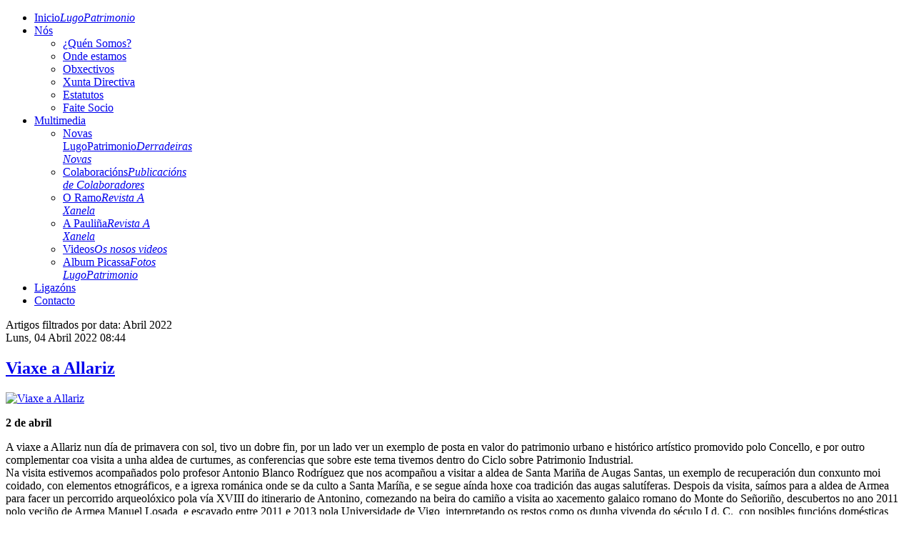

--- FILE ---
content_type: text/html; charset=utf-8
request_url: http://lugopatrimonio.org/index.php/multimedia/a-paulinha/itemlist/date/2022/4
body_size: 98544
content:
<!doctype html>
<html prefix="og: http://ogp.me/ns#" xml:lang="gl-es" lang="gl-es" >
<head>
	<meta name="viewport" content="width=device-width, initial-scale=1.0">
	<base href="http://lugopatrimonio.org/index.php/multimedia/a-paulinha/itemlist/date/2022/4" />
	<meta http-equiv="content-type" content="text/html; charset=utf-8" />
	<meta name="keywords" content="LugoPatrimonio, Lugo, patrimonio, cultura, promoción cultura lucense, divulgación cultura lucense, coñecemento territorio" />
	<meta name="rights" content="lugopatrimonio.org" />
	<meta property="og:url" content="http://lugopatrimonio.org/index.php/multimedia/a-paulinha/itemlist/date/2022/4" />
	<meta property="og:title" content="Artigos filtrados por data: Abril 2022" />
	<meta property="og:type" content="website" />
	<meta property="og:description" content="Promoción e realización de actividades de todo tipo encamiñadas á divulgación e xeral coñecemento do territorio lucense." />
	<meta name="description" content="Promoción e realización de actividades de todo tipo encamiñadas á divulgación e xeral coñecemento do territorio lucense." />
	<meta name="generator" content="Joomla! - Open Source Content Management" />
	<title>Artigos filtrados por data: Abril 2022</title>
	<link href="/templates/prodain_cfl/favicon.ico" rel="shortcut icon" type="image/vnd.microsoft.icon" />
	<link href="/media/k2/assets/css/k2.fonts.css?v2.7.1" rel="stylesheet" type="text/css" />
	<link href="/components/com_k2/css/k2.css?v2.7.1" rel="stylesheet" type="text/css" />
	<link href="/plugins/system/rokbox/assets/styles/rokbox.css" rel="stylesheet" type="text/css" />
	<link href="/libraries/gantry/css/grid-responsive.css" rel="stylesheet" type="text/css" />
	<link href="/templates/prodain_cfl/css-compiled/bootstrap.css" rel="stylesheet" type="text/css" />
	<link href="/templates/prodain_cfl/css-compiled/master-4365349e73ad76eacaa0d0e70818ba54.css" rel="stylesheet" type="text/css" />
	<link href="/templates/prodain_cfl/css/master-webkit.css" rel="stylesheet" type="text/css" />
	<link href="/templates/prodain_cfl/css-compiled/mediaqueries.css" rel="stylesheet" type="text/css" />
	<link href="/templates/prodain_cfl/css-compiled/menu.css" rel="stylesheet" type="text/css" />
	<link href="/templates/prodain_cfl/roksprocket/layouts/lists/themes/default/lists.css" rel="stylesheet" type="text/css" />
	<style type="text/css">

	</style>
	<script src="/media/jui/js/jquery.min.js" type="text/javascript"></script>
	<script src="/media/jui/js/jquery-noconflict.js" type="text/javascript"></script>
	<script src="/media/jui/js/jquery-migrate.min.js" type="text/javascript"></script>
	<script src="/media/k2/assets/js/k2.frontend.js?v2.7.1&amp;sitepath=/" type="text/javascript"></script>
	<script src="/media/jui/js/bootstrap.min.js" type="text/javascript"></script>
	<script src="/media/system/js/mootools-core.js" type="text/javascript"></script>
	<script src="/media/system/js/core.js" type="text/javascript"></script>
	<script src="/media/system/js/mootools-more.js" type="text/javascript"></script>
	<script src="/plugins/system/rokbox/assets/js/rokbox.js" type="text/javascript"></script>
	<script src="/libraries/gantry/js/gantry-totop.js" type="text/javascript"></script>
	<script src="/libraries/gantry/js/browser-engines.js" type="text/javascript"></script>
	<script src="/templates/prodain_cfl/js/rokmediaqueries.js" type="text/javascript"></script>
	<script src="/templates/prodain_cfl/js/load-transition.js" type="text/javascript"></script>
	<script src="/modules/mod_roknavmenu/themes/default/js/rokmediaqueries.js" type="text/javascript"></script>
	<script src="/modules/mod_roknavmenu/themes/default/js/sidemenu.js" type="text/javascript"></script>
	<script src="/components/com_roksprocket/assets/js/mootools-mobile.js" type="text/javascript"></script>
	<script src="/components/com_roksprocket/assets/js/rokmediaqueries.js" type="text/javascript"></script>
	<script src="/components/com_roksprocket/assets/js/roksprocket.js" type="text/javascript"></script>
	<script src="/components/com_roksprocket/assets/js/roksprocket.request.js" type="text/javascript"></script>
	<script src="/components/com_roksprocket/layouts/lists/themes/default/lists.js" type="text/javascript"></script>
	<script type="text/javascript">
jQuery(function($){ $(".hasTooltip").tooltip({"html": true,"container": "body"}); });if (typeof RokBoxSettings == 'undefined') RokBoxSettings = {pc: '100'};if (typeof RokSprocket == 'undefined') RokSprocket = {};
Object.merge(RokSprocket, {
	SiteURL: 'http://lugopatrimonio.org/',
	CurrentURL: 'http://lugopatrimonio.org/',
	AjaxURL: 'http://lugopatrimonio.org/index.php?option=com_roksprocket&amp;task=ajax&amp;format=raw&amp;ItemId=309'
});
window.addEvent('domready', function(){
		RokSprocket.instances.lists = new RokSprocket.Lists();
});
window.addEvent('domready', function(){
	RokSprocket.instances.lists.attach(304, '{"accordion":"1","autoplay":"0","delay":"5"}');
});
window.addEvent('domready', function(){
	RokSprocket.instances.lists.attach(243, '{"accordion":"1","autoplay":"0","delay":"5"}');
});

	</script>
 
<meta property="og:url" content="http://lugopatrimonio.org/" />
<meta property="og:image" content="http://lugopatrimonio.org/templates/prodain_cfl/images/logo/logo-og.png" />
<meta property="og:title" content="LugoPatrimonio, Lugo, patrimonio, cultura" />
<meta property="og:description" content="Promoción e realización de actividades de todo tipo encamiñadas á divulgación e xeral coñecemento do territorio lucense." />
<link rel="stylesheet" href="http://lugopatrimonio.org/templates/prodain_cfl/custom/prodain.css" type="text/css" />
<!-- <script type="text/javascript" src="http://ajax.googleapis.com/ajax/libs/jquery/1.7.1/jquery.min.js"></script>	-->
</head>
<body  class="logo-type-preset6 header-overlay-light mainbody-overlay-light footer-overlay-light font-family-trebuchet font-size-is-xlarge menu-type-dropdownmenu layout-mode-responsive col12 option-com-k2 menu-a-paulinha ">
  <script>
    (function(i,s,o,g,r,a,m){i['GoogleAnalyticsObject']=r;i[r]=i[r]||function(){
    (i[r].q=i[r].q||[]).push(arguments)},i[r].l=1*new Date();a=s.createElement(o),
    m=s.getElementsByTagName(o)[0];a.async=1;a.src=g;m.parentNode.insertBefore(a,m)
    })(window,document,'script','//www.google-analytics.com/analytics.js','ga');

    ga('create', 'UA-62572152-1', 'auto');
    ga('send', 'pageview');

  </script>
	<script>(function(d, s, id) {
	  var js, fjs = d.getElementsByTagName(s)[0];
	  if (d.getElementById(id)) return;
	  js = d.createElement(s); js.id = id;
	  js.src = "//connect.facebook.net/es_ES/all.js#xfbml=1";
	  fjs.parentNode.insertBefore(js, fjs);
	}(document, 'script', 'facebook-jssdk'));</script>
    <script>!function(d,s,id){var js,fjs=d.getElementsByTagName(s)[0],p=/^http:/.test(d.location)?'http':'https';if(!d.getElementById(id)){js=d.createElement(s);js.id=id;js.src=p+"://platform.twitter.com/widgets.js";fjs.parentNode.insertBefore(js,fjs);}}(document,"script","twitter-wjs");</script>	
	<div id="rt-page-surround">
				<header id="rt-header-surround">
						
				
						<div id="rt-navigation" class="rt-overlay-light">
				<div class="rt-container">
					<div class="rt-grid-4 rt-alpha">
            <div class="rt-logo-block">
            <a href="/" id="rt-logo"></a>
        </div>
        
</div>
<div class="rt-grid-8 rt-omega">
    	<div class="menu-block">
		<div class="gf-menu-device-container responsive-type-panel"></div>
<ul class="gf-menu l1 " >
                    <li class="item101" >

            <a class="item subtext" href="/index.php"  >

                                Inicio<em>LugoPatrimonio</em>              
            </a>


                    </li>
                            <li class="item112 parent" >

            <a class="item" href="/index.php/nos"  >

                                Nós              
            </a>


                            <span class="dropdown-spacer"></span>
                                    <div class="dropdown columns-1 " style="width:220px;">
                                                <div class="column col1"  style="width:220px;">
                            <ul class="l2">
                                                                                                                    <li class="item113" >

            <a class="item" href="/index.php/nos/quen-somos"  >

                                ¿Quén Somos?              
            </a>


                    </li>
                                                                                                                                                                <li class="item114" >

            <a class="item" href="/index.php/nos/onde-estamos"  >

                                Onde estamos              
            </a>


                    </li>
                                                                                                                                                                <li class="item134" >

            <a class="item" href="/index.php/nos/obxetivos"  >

                                Obxectivos              
            </a>


                    </li>
                                                                                                                                                                <li class="item212" >

            <a class="item" href="/index.php/nos/xunta-directiva"  >

                                Xunta Directiva              
            </a>


                    </li>
                                                                                                                                                                <li class="item213" >

            <a class="item" href="/index.php/nos/estatutos"  >

                                Estatutos              
            </a>


                    </li>
                                                                                                                                                                <li class="item305" >

            <a class="item" href="/index.php/nos/faite-socio"  >

                                Faite Socio              
            </a>


                    </li>
                                                                                                        </ul>
                        </div>
                                            </div>

                                    </li>
                            <li class="item107 parent active" >

            <a class="item" href="javascript:void(0);"  >

                                Multimedia              
            </a>


                            <span class="dropdown-spacer"></span>
                                    <div class="dropdown columns-2 " style="width:400px;">
                                                <div class="column col1"  style="width:200px;">
                            <ul class="l2">
                                                                                                                    <li class="item123" >

            <a class="item subtext" href="/index.php/multimedia/novas-lugopatrimonio"  >

                                Novas LugoPatrimonio<em>Derradeiras Novas</em>              
            </a>


                    </li>
                                                                                                                                                                <li class="item307" >

            <a class="item subtext" href="/index.php/multimedia/colaboracions"  >

                                Colaboracións<em>Publicacións de Colaboradores</em>              
            </a>


                    </li>
                                                                                                                                                                <li class="item308" >

            <a class="item subtext" href="/index.php/multimedia/o-ramo"  >

                                O Ramo<em>Revista A Xanela</em>              
            </a>


                    </li>
                                                                                                        </ul>
                        </div>
                                                <div class="column col2"  style="width:200px;">
                            <ul class="l2">
                                                                                                                    <li class="item309 active last" >

            <a class="item subtext" href="/index.php/multimedia/a-paulinha"  >

                                A Pauliña<em>Revista A Xanela</em>              
            </a>


                    </li>
                                                                                                                                                                <li class="item109" >

            <a class="item subtext" href="/index.php/multimedia/videos"  >

                                Videos<em>Os nosos videos</em>              
            </a>


                    </li>
                                                                                                                                                                <li class="item161" >

            <a class="item subtext" href="https://plus.google.com/photos/109516968751167706403/albums?banner=pwa" target="_blank" >

                                Album Picassa<em>Fotos LugoPatrimonio</em>              
            </a>


                    </li>
                                                                                                        </ul>
                        </div>
                                            </div>

                                    </li>
                            <li class="item162" >

            <a class="item" href="/index.php/ligazons"  >

                                Ligazóns              
            </a>


                    </li>
                            <li class="item122" >

            <a class="item" href="/index.php/contacto"  >

                                Contacto              
            </a>


                    </li>
            </ul>		<div class="clear"></div>
	</div>
	
</div>
					<div class="clear"></div>
				</div>
			</div>
							
						<div id="rt-drawer">
				<div class="rt-container">
										<div class="clear"></div>
				</div>
			</div>
					</header>
		
		
				<section id="rt-main-surround">
			<div id="rt-transition" class="rt-hidden">
				<div id="rt-mainbody-surround">
										
																														<div class="rt-container">
						<div class="rt-overlay-light">
							          
<div id="rt-main" class="mb9-sa3">
                <div class="rt-container">
                    <div class="rt-grid-9 ">
                                                						<div class="rt-block">
	                        <div id="rt-mainbody">
								<div class="component-content">
	                            	
<!-- Start K2 Generic (search/date) Layout -->
<div id="k2Container" class="genericView">

		<!-- Page title -->
	<div class="componentheading">
		Artigos filtrados por data: Abril 2022	</div>
	
	
	
	
	<div class="genericItemList">
		
		<!-- Start K2 Item Layout -->
		<div class="genericItemView">

			<div class="genericItemHeader">
								<!-- Date created -->
				<span class="genericItemDateCreated">
					Luns, 04 Abril 2022 08:44				</span>
				
			  			  <!-- Item title -->
			  <h2 class="genericItemTitle">
			  						<a href="/index.php/multimedia/novas-lugopatrimonio/item/2457-viaxe-a-allariz">
			  		Viaxe a Allariz			  	</a>
			  				  </h2>
			  		  </div>

		  <div class="genericItemBody">
			  			  <!-- Item Image -->
			  <div class="genericItemImageBlock">
				  <span class="genericItemImage">
				    <a href="/index.php/multimedia/novas-lugopatrimonio/item/2457-viaxe-a-allariz" title="Viaxe a Allariz">
				    	<img src="/media/k2/items/cache/e13ee4b62d3db96de4569a439ec6257c_Generic.jpg" alt="Viaxe a Allariz" style="width:300px; height:auto;" />
				    </a>
				  </span>
				  <div class="clr"></div>
			  </div>
			  
			  			  <!-- Item introtext -->
			  <div class="genericItemIntroText">
			  	<p><strong>2 de abril</strong></p>
<p>A viaxe a Allariz nun d&iacute;a de primavera con sol, tivo un dobre fin, por un lado ver un exemplo de posta en valor do patrimonio urbano e hist&oacute;rico art&iacute;stico promovido polo Concello, e por outro complementar coa visita a unha aldea de curtumes, as conferencias que sobre este tema tivemos dentro do Ciclo sobre Patrimonio Industrial. <br />Na visita estivemos acompa&ntilde;ados polo profesor Antonio Blanco Rodr&iacute;guez que nos acompa&ntilde;ou a visitar a aldea de Santa Mari&ntilde;a de Augas Santas, un exemplo de recuperaci&oacute;n dun conxunto moi coidado, con elementos etnogr&aacute;ficos, e a igrexa rom&aacute;nica onde se da culto a Santa Mar&iacute;&ntilde;a, e se segue a&iacute;nda hoxe coa tradici&oacute;n das augas salut&iacute;feras. Despois da visita, sa&iacute;mos para a aldea de Armea para facer un percorrido arqueol&oacute;xico pola v&iacute;a XVIII do itinerario de Antonino, comezando na beira do cami&ntilde;o a visita ao xacemento galaico romano do Monte do Se&ntilde;ori&ntilde;o, descubertos no ano 2011 polo veci&ntilde;o de Armea Manuel Losada, e escavado entre 2011 e 2013 pola Universidade de Vigo, interpretando os restos como os dunha vivenda do s&eacute;culo I d. C., con posibles funci&oacute;ns dom&eacute;sticas, administrativas e de control da v&iacute;a.</p>
			  </div>
			  
			  <div class="clr"></div>
		  </div>

		  <div class="clr"></div>

		  
			
						<!-- Item "read more..." link -->
			<div class="genericItemReadMore">
				<a class="k2ReadMore" href="/index.php/multimedia/novas-lugopatrimonio/item/2457-viaxe-a-allariz">
					Ler máis...				</a>
			</div>
			
			<div class="clr"></div>
		</div>
		<!-- End K2 Item Layout -->

		
		<!-- Start K2 Item Layout -->
		<div class="genericItemView">

			<div class="genericItemHeader">
								<!-- Date created -->
				<span class="genericItemDateCreated">
					Sábado, 02 Abril 2022 08:00				</span>
				
			  			  <!-- Item title -->
			  <h2 class="genericItemTitle">
			  						<a href="/index.php/multimedia/a-paulinha/item/2451-viaxe-a-allariz">
			  		Viaxe a Allariz			  	</a>
			  				  </h2>
			  		  </div>

		  <div class="genericItemBody">
			  
			  			  <!-- Item introtext -->
			  <div class="genericItemIntroText">
			  	<p><strong>D&iacute;a 2 de abril, s&aacute;bado</strong><br />Viaxe a Allariz</p>
<p>Sa&iacute;da &aacute;s 8 horas</p>			  </div>
			  
			  <div class="clr"></div>
		  </div>

		  <div class="clr"></div>

		  
			
						<!-- Item "read more..." link -->
			<div class="genericItemReadMore">
				<a class="k2ReadMore" href="/index.php/multimedia/a-paulinha/item/2451-viaxe-a-allariz">
					Ler máis...				</a>
			</div>
			
			<div class="clr"></div>
		</div>
		<!-- End K2 Item Layout -->

			</div>

	<!-- Pagination -->
	
	
</div>
<!-- End K2 Generic (search/date) Layout -->

<!-- JoomlaWorks "K2" (v2.7.1) | Learn more about K2 at http://getk2.org -->


								</div>
	                        </div>
						</div>
                                                                    </div>
                                <div class="rt-grid-3 ">
                <div id="rt-sidebar-c">
                     			            <div class="rt-block box3">
           	<div class="module-surround">
	           				<div class="module-title">
					<h2 class="title"><span>Busca nesta web</span></h2>			</div>
	                		                	<div class="module-content">
	                		
<div id="k2ModuleBox262" class="k2SearchBlock box3">
	<form action="/index.php/multimedia/a-paulinha/itemlist/search" method="get" autocomplete="off" class="k2SearchBlockForm">

		<input type="text" value="texto á buscar..." name="searchword" maxlength="20" size="20" alt="texto á buscar..." class="inputbox" onblur="if(this.value=='') this.value='texto á buscar...';" onfocus="if(this.value=='texto á buscar...') this.value='';" />

											</form>

	</div>
	                	</div>
                	</div>
           </div>
	 			            <div class="rt-block ">
           	<div class="module-surround">
	           				<div class="module-title">
					<h2 class="title"><span>Próximos actos</span></h2>			</div>
	                		                	<div class="module-content">
	                		<div class="sprocket-lists" data-lists="304">
	<ul class="sprocket-lists-container" data-lists-items>
			</ul>
	<div class="sprocket-lists-nav">
		<div class="sprocket-lists-pagination-hidden">
			<ul>
						</ul>
		</div>
		<div class="spinner"></div>
			</div>
</div>
	                	</div>
                	</div>
           </div>
	 			            <div class="rt-block box3 title2">
           	<div class="module-surround">
	           				<div class="module-title">
					<h2 class="title"><span>Arquivo</span></h2>			</div>
	                		                	<div class="module-content">
	                		<div id="k2ModuleBox238" class="k2ArchivesBlock box3 title2">
  <ul>
        <li>
      <a href="/index.php/multimedia/a-paulinha/itemlist/date/2026/1">
        Xaneiro 2026        (1)      </a>
    </li>
        <li>
      <a href="/index.php/multimedia/a-paulinha/itemlist/date/2025/12">
        Decembro 2025        (5)      </a>
    </li>
        <li>
      <a href="/index.php/multimedia/a-paulinha/itemlist/date/2025/11">
        Novembro 2025        (6)      </a>
    </li>
        <li>
      <a href="/index.php/multimedia/a-paulinha/itemlist/date/2025/10">
        Outubro 2025        (1)      </a>
    </li>
        <li>
      <a href="/index.php/multimedia/a-paulinha/itemlist/date/2025/9">
        Setembro 2025        (6)      </a>
    </li>
        <li>
      <a href="/index.php/multimedia/a-paulinha/itemlist/date/2025/6">
        Xuño 2025        (6)      </a>
    </li>
        <li>
      <a href="/index.php/multimedia/a-paulinha/itemlist/date/2025/5">
        Mai 2025        (5)      </a>
    </li>
        <li>
      <a href="/index.php/multimedia/a-paulinha/itemlist/date/2025/4">
        Abril 2025        (4)      </a>
    </li>
        <li>
      <a href="/index.php/multimedia/a-paulinha/itemlist/date/2025/3">
        Marzo 2025        (4)      </a>
    </li>
        <li>
      <a href="/index.php/multimedia/a-paulinha/itemlist/date/2025/2">
        Febreiro 2025        (7)      </a>
    </li>
        <li>
      <a href="/index.php/multimedia/a-paulinha/itemlist/date/2025/1">
        Xaneiro 2025        (2)      </a>
    </li>
        <li>
      <a href="/index.php/multimedia/a-paulinha/itemlist/date/2024/12">
        Decembro 2024        (4)      </a>
    </li>
      </ul>
</div>
	                	</div>
                	</div>
           </div>
	 			            <div class="rt-block box3 title2">
           	<div class="module-surround">
	           				<div class="module-title">
					<h2 class="title"><span>Categorías</span></h2>			</div>
	                		                	<div class="module-content">
	                		
<div id="k2ModuleBox264" class="k2CategoriesListBlock box3 title2">
	<ul class="level0"><li><a href="/index.php/multimedia/a-paulinha"><span class="catTitle">A Pauliña</span><span class="catCounter"> (8)</span></a></li><li><a href="/index.php/multimedia/colaboracions"><span class="catTitle">Colaboracións</span><span class="catCounter"> (11)</span></a></li><li><a href="/index.php/multimedia/novas-lugopatrimonio"><span class="catTitle">Últimas Novas</span><span class="catCounter"> (548)</span></a></li><li><a href="/index.php/multimedia/o-ramo"><span class="catTitle">O Ramo</span><span class="catCounter"> (5)</span></a></li><li><a href="/index.php/multimedia/videos"><span class="catTitle">Os nosos videos</span><span class="catCounter"> (32)</span></a></li><li><a href="/index.php/multimedia/a-paulinha/itemlist/category/16-fotolog"><span class="catTitle">Fotolog</span><span class="catCounter"> (0)</span></a></li><li><a href="/index.php/multimedia/a-paulinha/itemlist/category/18-axenda"><span class="catTitle">Axenda</span><span class="catCounter"> (279)</span></a></li></ul></div>
	                	</div>
                	</div>
           </div>
	 			            <div class="rt-block ">
           	<div class="module-surround">
	           				<div class="module-title">
					<h2 class="title"><span>O RAMO</span></h2>			</div>
	                		                	<div class="module-content">
	                		
<div id="k2ModuleBox305" class="k2ItemsBlock">

	
	  <ul>
        <li class="even lastItem">

      <!-- Plugins: BeforeDisplay -->
      
      <!-- K2 Plugins: K2BeforeDisplay -->
      
      
            <a class="moduleItemTitle" href="/index.php/multimedia/o-ramo/item/2109-o-ramo-para-a-area-de-cultura-da-deputacion-de-lugo-o-bispado-e-os-vecinos-e-vecinas-de-vilasouto">O RAMO para a Área de Cultura da Deputación de  Lugo, o Bispado e os veciños e veciñas de Vilasouto</a>
      
      
      <!-- Plugins: AfterDisplayTitle -->
      
      <!-- K2 Plugins: K2AfterDisplayTitle -->
      
      <!-- Plugins: BeforeDisplayContent -->
      
      <!-- K2 Plugins: K2BeforeDisplayContent -->
      
            <div class="moduleItemIntrotext">
	      
      	      	O RAMO para a Área de Cultura da Deputación de Lugo e o seu representante Mario Outeiro, o Bispado, con Miguel Gómez e César Carnero&#8230;      	      </div>
      
      
      <div class="clr"></div>

      
      <div class="clr"></div>

      <!-- Plugins: AfterDisplayContent -->
      
      <!-- K2 Plugins: K2AfterDisplayContent -->
      
            <span class="moduleItemDateCreated">Escrito el Domingo, 10 Mai 2015 00:00</span>
      
      
      
      
																	<a class="moduleItemComments" href="/index.php/multimedia/o-ramo/item/2109-o-ramo-para-a-area-de-cultura-da-deputacion-de-lugo-o-bispado-e-os-vecinos-e-vecinas-de-vilasouto#itemCommentsAnchor">
						¡Deixa o primeiro comentario!					</a>
												
						<span class="moduleItemHits">
				Visto 10147 veces			</span>
			
			
      <!-- Plugins: AfterDisplay -->
      
      <!-- K2 Plugins: K2AfterDisplay -->
      
      <div class="clr"></div>
    </li>
        <li class="clearList"></li>
  </ul>
  
	
		<div class="k2FeedIcon">
		<a href="/index.php/multimedia/a-paulinha/itemlist?format=feed&amp;moduleID=305" title="Suscribirse a este canal RSS">
			<i class="k2icon-feed"></i>
			<span>Suscribirse a este canal RSS</span>
		</a>
		<div class="clr"></div>
	</div>
	
</div>
	                	</div>
                	</div>
           </div>
	 			            <div class="rt-block fp-roksprocket-lists">
           	<div class="module-surround">
	           				<div class="module-title">
					<h2 class="title"><span>Seccións</span></h2>			</div>
	                		                	<div class="module-content">
	                		<div class="sprocket-lists" data-lists="243">
	<ul class="sprocket-lists-container" data-lists-items>
			<li class="active" data-lists-item>
				<h4 class="sprocket-lists-title padding" data-lists-toggler>
							Colaboracións						<span class="indicator"><span>+</span></span>
		</h4>
				<span class="sprocket-lists-item" data-lists-content>
			<span class="sprocket-padding">
								<span class="sprocket-lists-desc img-disabled">
					artigos publicados por colaboradores de LugoPatrimonio				</span>
								<span class="readon-wrapper img-disabled">
					<a href="/index.php/multimedia/colaboracions" class="readon"><span>Ler Máis</span></a>
				</span>
							</span>
		</span>
	</li>

	<li data-lists-item>
				<h4 class="sprocket-lists-title padding" data-lists-toggler>
							O Ramo						<span class="indicator"><span>+</span></span>
		</h4>
				<span class="sprocket-lists-item" data-lists-content>
			<span class="sprocket-padding">
								<span class="sprocket-lists-desc img-disabled">
					sección O Ramo da revista Na Xanela				</span>
								<span class="readon-wrapper img-disabled">
					<a href="/index.php/multimedia/o-ramo" class="readon"><span>Ler Máis</span></a>
				</span>
							</span>
		</span>
	</li>

	<li data-lists-item>
				<h4 class="sprocket-lists-title padding" data-lists-toggler>
							A Pauliña						<span class="indicator"><span>+</span></span>
		</h4>
				<span class="sprocket-lists-item" data-lists-content>
			<span class="sprocket-padding">
								<span class="sprocket-lists-desc img-disabled">
					sección A Pauliña da revista Na Xanela				</span>
								<span class="readon-wrapper img-disabled">
					<a href="/index.php/multimedia/a-paulinha" class="readon"><span>Ler Máis</span></a>
				</span>
							</span>
		</span>
	</li>

	<li data-lists-item>
				<h4 class="sprocket-lists-title padding" data-lists-toggler>
							Fotolog						<span class="indicator"><span>+</span></span>
		</h4>
				<span class="sprocket-lists-item" data-lists-content>
			<span class="sprocket-padding">
								<span class="sprocket-lists-desc img-disabled">
					sección de fotografías				</span>
								<span class="readon-wrapper img-disabled">
					<a href="/index.php/multimedia/fotolog" class="readon"><span>Ler Máis</span></a>
				</span>
							</span>
		</span>
	</li>

	</ul>
	<div class="sprocket-lists-nav">
		<div class="sprocket-lists-pagination-hidden">
			<ul>
									    	<li class="active" data-lists-page="1"><span>1</span></li>
						</ul>
		</div>
		<div class="spinner"></div>
			</div>
</div>
	                	</div>
                	</div>
           </div>
	 			            <div class="rt-block ">
           	<div class="module-surround">
	           				<div class="module-title">
					<h2 class="title"><span>ACCESO</span></h2>			</div>
	                		                	<div class="module-content">
	                		
<div id="k2ModuleBox302" class="k2LoginBlock">
	<form action="/index.php/multimedia/a-paulinha" method="post" name="login" id="form-login">
		
	  <fieldset class="input">
	    <p id="form-login-username">
	      <label for="modlgn_username">Username</label>
	      <input id="modlgn_username" type="text" name="username" class="inputbox" size="18" />
	    </p>
	    <p id="form-login-password">
	      <label for="modlgn_passwd">Password</label>
	      <input id="modlgn_passwd" type="password" name="password" class="inputbox" size="18" />
	    </p>
	    	    <p id="form-login-remember">
	      <label for="modlgn_remember">Lembrarme</label>
	      <input id="modlgn_remember" type="checkbox" name="remember" class="inputbox" value="yes" />
	    </p>
	    
	    <input type="submit" name="Submit" class="button" value="Login" />
	  </fieldset>

	  <ul>
	    <li><a href="/index.php/component/users/?view=reset">Forgot your password?</a></li>
	    <li><a href="/index.php/component/users/?view=remind">Forgot your username?</a></li>
	    	  </ul>

	  
	  <input type="hidden" name="option" value="com_users" />
	  <input type="hidden" name="task" value="user.login" />
	  <input type="hidden" name="return" value="aW5kZXgucGhwP0l0ZW1pZD0xMDE=" />
	  <input type="hidden" name="6f776f83e95314ffd719c0496f49868c" value="1" />	</form>
</div>
	                	</div>
                	</div>
           </div>
	 			            <div class="rt-block box3 nomarginbottom">
           	<div class="module-surround">
	           				<div class="module-title">
					<h2 class="title"><span>Colaboradores</span></h2>			</div>
	                		                	<div class="module-content">
	                		
<div id="k2ModuleBox295" class="k2ItemsBlock box3 nomarginbottom">

	
	  <ul>
        <li class="even">

      <!-- Plugins: BeforeDisplay -->
      
      <!-- K2 Plugins: K2BeforeDisplay -->
      
      
            <a class="moduleItemTitle" href="/index.php/multimedia/a-paulinha/item/2034-adolfo-de-abel">Adolfo de Abel Vilela</a>
      
      
      <!-- Plugins: AfterDisplayTitle -->
      
      <!-- K2 Plugins: K2AfterDisplayTitle -->
      
      <!-- Plugins: BeforeDisplayContent -->
      
      <!-- K2 Plugins: K2BeforeDisplayContent -->
      
      
      
      <div class="clr"></div>

      
      <div class="clr"></div>

      <!-- Plugins: AfterDisplayContent -->
      
      <!-- K2 Plugins: K2AfterDisplayContent -->
      
      
      
      
      
			
			
			
      <!-- Plugins: AfterDisplay -->
      
      <!-- K2 Plugins: K2AfterDisplay -->
      
      <div class="clr"></div>
    </li>
        <li class="odd">

      <!-- Plugins: BeforeDisplay -->
      
      <!-- K2 Plugins: K2BeforeDisplay -->
      
      
            <a class="moduleItemTitle" href="/index.php/multimedia/a-paulinha/item/2035-alberte-gonzalez-rodriguez">Alberte González Rodríguez</a>
      
      
      <!-- Plugins: AfterDisplayTitle -->
      
      <!-- K2 Plugins: K2AfterDisplayTitle -->
      
      <!-- Plugins: BeforeDisplayContent -->
      
      <!-- K2 Plugins: K2BeforeDisplayContent -->
      
      
      
      <div class="clr"></div>

      
      <div class="clr"></div>

      <!-- Plugins: AfterDisplayContent -->
      
      <!-- K2 Plugins: K2AfterDisplayContent -->
      
      
      
      
      
			
			
			
      <!-- Plugins: AfterDisplay -->
      
      <!-- K2 Plugins: K2AfterDisplay -->
      
      <div class="clr"></div>
    </li>
        <li class="even">

      <!-- Plugins: BeforeDisplay -->
      
      <!-- K2 Plugins: K2BeforeDisplay -->
      
      
            <a class="moduleItemTitle" href="/index.php/multimedia/a-paulinha/item/2073-angelconcheirocoello">Ángel Concheiro Coello</a>
      
      
      <!-- Plugins: AfterDisplayTitle -->
      
      <!-- K2 Plugins: K2AfterDisplayTitle -->
      
      <!-- Plugins: BeforeDisplayContent -->
      
      <!-- K2 Plugins: K2BeforeDisplayContent -->
      
      
      
      <div class="clr"></div>

      
      <div class="clr"></div>

      <!-- Plugins: AfterDisplayContent -->
      
      <!-- K2 Plugins: K2AfterDisplayContent -->
      
      
      
      
      
			
			
			
      <!-- Plugins: AfterDisplay -->
      
      <!-- K2 Plugins: K2AfterDisplay -->
      
      <div class="clr"></div>
    </li>
        <li class="odd">

      <!-- Plugins: BeforeDisplay -->
      
      <!-- K2 Plugins: K2BeforeDisplay -->
      
      
            <a class="moduleItemTitle" href="/index.php/multimedia/a-paulinha/item/2038-anselmo-lopez-carreira">Anselmo López Carreira</a>
      
      
      <!-- Plugins: AfterDisplayTitle -->
      
      <!-- K2 Plugins: K2AfterDisplayTitle -->
      
      <!-- Plugins: BeforeDisplayContent -->
      
      <!-- K2 Plugins: K2BeforeDisplayContent -->
      
      
      
      <div class="clr"></div>

      
      <div class="clr"></div>

      <!-- Plugins: AfterDisplayContent -->
      
      <!-- K2 Plugins: K2AfterDisplayContent -->
      
      
      
      
      
			
			
			
      <!-- Plugins: AfterDisplay -->
      
      <!-- K2 Plugins: K2AfterDisplay -->
      
      <div class="clr"></div>
    </li>
        <li class="even">

      <!-- Plugins: BeforeDisplay -->
      
      <!-- K2 Plugins: K2BeforeDisplay -->
      
      
            <a class="moduleItemTitle" href="/index.php/multimedia/a-paulinha/item/2063-antonfortes">Antón Fortes Torres</a>
      
      
      <!-- Plugins: AfterDisplayTitle -->
      
      <!-- K2 Plugins: K2AfterDisplayTitle -->
      
      <!-- Plugins: BeforeDisplayContent -->
      
      <!-- K2 Plugins: K2BeforeDisplayContent -->
      
      
      
      <div class="clr"></div>

      
      <div class="clr"></div>

      <!-- Plugins: AfterDisplayContent -->
      
      <!-- K2 Plugins: K2AfterDisplayContent -->
      
      
      
      
      
			
			
			
      <!-- Plugins: AfterDisplay -->
      
      <!-- K2 Plugins: K2AfterDisplay -->
      
      <div class="clr"></div>
    </li>
        <li class="odd">

      <!-- Plugins: BeforeDisplay -->
      
      <!-- K2 Plugins: K2BeforeDisplay -->
      
      
            <a class="moduleItemTitle" href="/index.php/multimedia/a-paulinha/item/2076-antoniorodriguezcolmenero">Antonio Rodríguez Colmenero</a>
      
      
      <!-- Plugins: AfterDisplayTitle -->
      
      <!-- K2 Plugins: K2AfterDisplayTitle -->
      
      <!-- Plugins: BeforeDisplayContent -->
      
      <!-- K2 Plugins: K2BeforeDisplayContent -->
      
      
      
      <div class="clr"></div>

      
      <div class="clr"></div>

      <!-- Plugins: AfterDisplayContent -->
      
      <!-- K2 Plugins: K2AfterDisplayContent -->
      
      
      
      
      
			
			
			
      <!-- Plugins: AfterDisplay -->
      
      <!-- K2 Plugins: K2AfterDisplay -->
      
      <div class="clr"></div>
    </li>
        <li class="even">

      <!-- Plugins: BeforeDisplay -->
      
      <!-- K2 Plugins: K2BeforeDisplay -->
      
      
            <a class="moduleItemTitle" href="/index.php/multimedia/a-paulinha/item/2065-antoniovazquez">Antonio Vázquez Rouco</a>
      
      
      <!-- Plugins: AfterDisplayTitle -->
      
      <!-- K2 Plugins: K2AfterDisplayTitle -->
      
      <!-- Plugins: BeforeDisplayContent -->
      
      <!-- K2 Plugins: K2BeforeDisplayContent -->
      
      
      
      <div class="clr"></div>

      
      <div class="clr"></div>

      <!-- Plugins: AfterDisplayContent -->
      
      <!-- K2 Plugins: K2AfterDisplayContent -->
      
      
      
      
      
			
			
			
      <!-- Plugins: AfterDisplay -->
      
      <!-- K2 Plugins: K2AfterDisplay -->
      
      <div class="clr"></div>
    </li>
        <li class="odd">

      <!-- Plugins: BeforeDisplay -->
      
      <!-- K2 Plugins: K2BeforeDisplay -->
      
      
            <a class="moduleItemTitle" href="/index.php/multimedia/a-paulinha/item/2058-biobibliografia-de-vazquez-pintor">Biobibliobrafía de Xosé Vázquez Pintor</a>
      
      
      <!-- Plugins: AfterDisplayTitle -->
      
      <!-- K2 Plugins: K2AfterDisplayTitle -->
      
      <!-- Plugins: BeforeDisplayContent -->
      
      <!-- K2 Plugins: K2BeforeDisplayContent -->
      
      
      
      <div class="clr"></div>

      
      <div class="clr"></div>

      <!-- Plugins: AfterDisplayContent -->
      
      <!-- K2 Plugins: K2AfterDisplayContent -->
      
      
      
      
      
			
			
			
      <!-- Plugins: AfterDisplay -->
      
      <!-- K2 Plugins: K2AfterDisplay -->
      
      <div class="clr"></div>
    </li>
        <li class="even">

      <!-- Plugins: BeforeDisplay -->
      
      <!-- K2 Plugins: K2BeforeDisplay -->
      
      
            <a class="moduleItemTitle" href="/index.php/multimedia/a-paulinha/item/2036-carlos-fco-velasco-souto">Carlos Fco. Velasco Souto</a>
      
      
      <!-- Plugins: AfterDisplayTitle -->
      
      <!-- K2 Plugins: K2AfterDisplayTitle -->
      
      <!-- Plugins: BeforeDisplayContent -->
      
      <!-- K2 Plugins: K2BeforeDisplayContent -->
      
      
      
      <div class="clr"></div>

      
      <div class="clr"></div>

      <!-- Plugins: AfterDisplayContent -->
      
      <!-- K2 Plugins: K2AfterDisplayContent -->
      
      
      
      
      
			
			
			
      <!-- Plugins: AfterDisplay -->
      
      <!-- K2 Plugins: K2AfterDisplay -->
      
      <div class="clr"></div>
    </li>
        <li class="odd">

      <!-- Plugins: BeforeDisplay -->
      
      <!-- K2 Plugins: K2BeforeDisplay -->
      
      
            <a class="moduleItemTitle" href="/index.php/multimedia/a-paulinha/item/2083-carlos-villanueva">Carlos Villanueva</a>
      
      
      <!-- Plugins: AfterDisplayTitle -->
      
      <!-- K2 Plugins: K2AfterDisplayTitle -->
      
      <!-- Plugins: BeforeDisplayContent -->
      
      <!-- K2 Plugins: K2BeforeDisplayContent -->
      
      
      
      <div class="clr"></div>

      
      <div class="clr"></div>

      <!-- Plugins: AfterDisplayContent -->
      
      <!-- K2 Plugins: K2AfterDisplayContent -->
      
      
      
      
      
			
			
			
      <!-- Plugins: AfterDisplay -->
      
      <!-- K2 Plugins: K2AfterDisplay -->
      
      <div class="clr"></div>
    </li>
        <li class="even">

      <!-- Plugins: BeforeDisplay -->
      
      <!-- K2 Plugins: K2BeforeDisplay -->
      
      
            <a class="moduleItemTitle" href="/index.php/multimedia/a-paulinha/item/2037-carlota-eiros-garcia">Carlota Eiros García</a>
      
      
      <!-- Plugins: AfterDisplayTitle -->
      
      <!-- K2 Plugins: K2AfterDisplayTitle -->
      
      <!-- Plugins: BeforeDisplayContent -->
      
      <!-- K2 Plugins: K2BeforeDisplayContent -->
      
      
      
      <div class="clr"></div>

      
      <div class="clr"></div>

      <!-- Plugins: AfterDisplayContent -->
      
      <!-- K2 Plugins: K2AfterDisplayContent -->
      
      
      
      
      
			
			
			
      <!-- Plugins: AfterDisplay -->
      
      <!-- K2 Plugins: K2AfterDisplay -->
      
      <div class="clr"></div>
    </li>
        <li class="odd">

      <!-- Plugins: BeforeDisplay -->
      
      <!-- K2 Plugins: K2BeforeDisplay -->
      
      
            <a class="moduleItemTitle" href="/index.php/multimedia/a-paulinha/item/2039-cesar-m-carnero-rodriguez">César M. Carnero Rodríguez</a>
      
      
      <!-- Plugins: AfterDisplayTitle -->
      
      <!-- K2 Plugins: K2AfterDisplayTitle -->
      
      <!-- Plugins: BeforeDisplayContent -->
      
      <!-- K2 Plugins: K2BeforeDisplayContent -->
      
      
      
      <div class="clr"></div>

      
      <div class="clr"></div>

      <!-- Plugins: AfterDisplayContent -->
      
      <!-- K2 Plugins: K2AfterDisplayContent -->
      
      
      
      
      
			
			
			
      <!-- Plugins: AfterDisplay -->
      
      <!-- K2 Plugins: K2AfterDisplay -->
      
      <div class="clr"></div>
    </li>
        <li class="even">

      <!-- Plugins: BeforeDisplay -->
      
      <!-- K2 Plugins: K2BeforeDisplay -->
      
      
            <a class="moduleItemTitle" href="/index.php/multimedia/a-paulinha/item/2068-clodiogonzalez">Clodio González Pérez</a>
      
      
      <!-- Plugins: AfterDisplayTitle -->
      
      <!-- K2 Plugins: K2AfterDisplayTitle -->
      
      <!-- Plugins: BeforeDisplayContent -->
      
      <!-- K2 Plugins: K2BeforeDisplayContent -->
      
      
      
      <div class="clr"></div>

      
      <div class="clr"></div>

      <!-- Plugins: AfterDisplayContent -->
      
      <!-- K2 Plugins: K2AfterDisplayContent -->
      
      
      
      
      
			
			
			
      <!-- Plugins: AfterDisplay -->
      
      <!-- K2 Plugins: K2AfterDisplay -->
      
      <div class="clr"></div>
    </li>
        <li class="odd">

      <!-- Plugins: BeforeDisplay -->
      
      <!-- K2 Plugins: K2BeforeDisplay -->
      
      
            <a class="moduleItemTitle" href="/index.php/multimedia/a-paulinha/item/2085-biografia-de-david-bellas-garcia">David Bellas García</a>
      
      
      <!-- Plugins: AfterDisplayTitle -->
      
      <!-- K2 Plugins: K2AfterDisplayTitle -->
      
      <!-- Plugins: BeforeDisplayContent -->
      
      <!-- K2 Plugins: K2BeforeDisplayContent -->
      
      
      
      <div class="clr"></div>

      
      <div class="clr"></div>

      <!-- Plugins: AfterDisplayContent -->
      
      <!-- K2 Plugins: K2AfterDisplayContent -->
      
      
      
      
      
			
			
			
      <!-- Plugins: AfterDisplay -->
      
      <!-- K2 Plugins: K2AfterDisplay -->
      
      <div class="clr"></div>
    </li>
        <li class="even">

      <!-- Plugins: BeforeDisplay -->
      
      <!-- K2 Plugins: K2BeforeDisplay -->
      
      
            <a class="moduleItemTitle" href="/index.php/multimedia/a-paulinha/item/2072-delfincaseiro">Delfín Caseiro Nogueiras</a>
      
      
      <!-- Plugins: AfterDisplayTitle -->
      
      <!-- K2 Plugins: K2AfterDisplayTitle -->
      
      <!-- Plugins: BeforeDisplayContent -->
      
      <!-- K2 Plugins: K2BeforeDisplayContent -->
      
      
      
      <div class="clr"></div>

      
      <div class="clr"></div>

      <!-- Plugins: AfterDisplayContent -->
      
      <!-- K2 Plugins: K2AfterDisplayContent -->
      
      
      
      
      
			
			
			
      <!-- Plugins: AfterDisplay -->
      
      <!-- K2 Plugins: K2AfterDisplay -->
      
      <div class="clr"></div>
    </li>
        <li class="odd">

      <!-- Plugins: BeforeDisplay -->
      
      <!-- K2 Plugins: K2BeforeDisplay -->
      
      
            <a class="moduleItemTitle" href="/index.php/multimedia/a-paulinha/item/2077-enrique-gonzalez-fernandez">Enrique González Fernández</a>
      
      
      <!-- Plugins: AfterDisplayTitle -->
      
      <!-- K2 Plugins: K2AfterDisplayTitle -->
      
      <!-- Plugins: BeforeDisplayContent -->
      
      <!-- K2 Plugins: K2BeforeDisplayContent -->
      
      
      
      <div class="clr"></div>

      
      <div class="clr"></div>

      <!-- Plugins: AfterDisplayContent -->
      
      <!-- K2 Plugins: K2AfterDisplayContent -->
      
      
      
      
      
			
			
			
      <!-- Plugins: AfterDisplay -->
      
      <!-- K2 Plugins: K2AfterDisplay -->
      
      <div class="clr"></div>
    </li>
        <li class="even">

      <!-- Plugins: BeforeDisplay -->
      
      <!-- K2 Plugins: K2BeforeDisplay -->
      
      
            <a class="moduleItemTitle" href="/index.php/multimedia/a-paulinha/item/2040-felipe-arias-vila">Felipe Arias Vila</a>
      
      
      <!-- Plugins: AfterDisplayTitle -->
      
      <!-- K2 Plugins: K2AfterDisplayTitle -->
      
      <!-- Plugins: BeforeDisplayContent -->
      
      <!-- K2 Plugins: K2BeforeDisplayContent -->
      
      
      
      <div class="clr"></div>

      
      <div class="clr"></div>

      <!-- Plugins: AfterDisplayContent -->
      
      <!-- K2 Plugins: K2AfterDisplayContent -->
      
      
      
      
      
			
			
			
      <!-- Plugins: AfterDisplay -->
      
      <!-- K2 Plugins: K2AfterDisplay -->
      
      <div class="clr"></div>
    </li>
        <li class="odd">

      <!-- Plugins: BeforeDisplay -->
      
      <!-- K2 Plugins: K2BeforeDisplay -->
      
      
            <a class="moduleItemTitle" href="/index.php/multimedia/a-paulinha/item/2041-felipe-senen-lopez-gomez">Felipe-Senén López Gómez</a>
      
      
      <!-- Plugins: AfterDisplayTitle -->
      
      <!-- K2 Plugins: K2AfterDisplayTitle -->
      
      <!-- Plugins: BeforeDisplayContent -->
      
      <!-- K2 Plugins: K2BeforeDisplayContent -->
      
      
      
      <div class="clr"></div>

      
      <div class="clr"></div>

      <!-- Plugins: AfterDisplayContent -->
      
      <!-- K2 Plugins: K2AfterDisplayContent -->
      
      
      
      
      
			
			
			
      <!-- Plugins: AfterDisplay -->
      
      <!-- K2 Plugins: K2AfterDisplay -->
      
      <div class="clr"></div>
    </li>
        <li class="even">

      <!-- Plugins: BeforeDisplay -->
      
      <!-- K2 Plugins: K2BeforeDisplay -->
      
      
            <a class="moduleItemTitle" href="/index.php/multimedia/a-paulinha/item/2042-francisco-carballo">Francisco Carballo</a>
      
      
      <!-- Plugins: AfterDisplayTitle -->
      
      <!-- K2 Plugins: K2AfterDisplayTitle -->
      
      <!-- Plugins: BeforeDisplayContent -->
      
      <!-- K2 Plugins: K2BeforeDisplayContent -->
      
      
      
      <div class="clr"></div>

      
      <div class="clr"></div>

      <!-- Plugins: AfterDisplayContent -->
      
      <!-- K2 Plugins: K2AfterDisplayContent -->
      
      
      
      
      
			
			
			
      <!-- Plugins: AfterDisplay -->
      
      <!-- K2 Plugins: K2AfterDisplay -->
      
      <div class="clr"></div>
    </li>
        <li class="odd">

      <!-- Plugins: BeforeDisplay -->
      
      <!-- K2 Plugins: K2BeforeDisplay -->
      
      
            <a class="moduleItemTitle" href="/index.php/multimedia/a-paulinha/item/2053-francisco-luis-rodriguez-guerreiro">Francisco Luís Rodríguez Guerreiro</a>
      
      
      <!-- Plugins: AfterDisplayTitle -->
      
      <!-- K2 Plugins: K2AfterDisplayTitle -->
      
      <!-- Plugins: BeforeDisplayContent -->
      
      <!-- K2 Plugins: K2BeforeDisplayContent -->
      
      
      
      <div class="clr"></div>

      
      <div class="clr"></div>

      <!-- Plugins: AfterDisplayContent -->
      
      <!-- K2 Plugins: K2AfterDisplayContent -->
      
      
      
      
      
			
			
			
      <!-- Plugins: AfterDisplay -->
      
      <!-- K2 Plugins: K2AfterDisplay -->
      
      <div class="clr"></div>
    </li>
        <li class="even">

      <!-- Plugins: BeforeDisplay -->
      
      <!-- K2 Plugins: K2BeforeDisplay -->
      
      
            <a class="moduleItemTitle" href="/index.php/multimedia/a-paulinha/item/2074-franciscorodriguez">Francisco Rodríguez Sánchez</a>
      
      
      <!-- Plugins: AfterDisplayTitle -->
      
      <!-- K2 Plugins: K2AfterDisplayTitle -->
      
      <!-- Plugins: BeforeDisplayContent -->
      
      <!-- K2 Plugins: K2BeforeDisplayContent -->
      
      
      
      <div class="clr"></div>

      
      <div class="clr"></div>

      <!-- Plugins: AfterDisplayContent -->
      
      <!-- K2 Plugins: K2AfterDisplayContent -->
      
      
      
      
      
			
			
			
      <!-- Plugins: AfterDisplay -->
      
      <!-- K2 Plugins: K2AfterDisplay -->
      
      <div class="clr"></div>
    </li>
        <li class="odd">

      <!-- Plugins: BeforeDisplay -->
      
      <!-- K2 Plugins: K2BeforeDisplay -->
      
      
            <a class="moduleItemTitle" href="/index.php/multimedia/a-paulinha/item/2079-francisco-xabier-limia-gardon">Francisco Xabier Limia Gardón</a>
      
      
      <!-- Plugins: AfterDisplayTitle -->
      
      <!-- K2 Plugins: K2AfterDisplayTitle -->
      
      <!-- Plugins: BeforeDisplayContent -->
      
      <!-- K2 Plugins: K2BeforeDisplayContent -->
      
      
      
      <div class="clr"></div>

      
      <div class="clr"></div>

      <!-- Plugins: AfterDisplayContent -->
      
      <!-- K2 Plugins: K2AfterDisplayContent -->
      
      
      
      
      
			
			
			
      <!-- Plugins: AfterDisplay -->
      
      <!-- K2 Plugins: K2AfterDisplay -->
      
      <div class="clr"></div>
    </li>
        <li class="even">

      <!-- Plugins: BeforeDisplay -->
      
      <!-- K2 Plugins: K2BeforeDisplay -->
      
      
            <a class="moduleItemTitle" href="/index.php/multimedia/a-paulinha/item/2044-hixinio-flores-rivas-">Hixinio Flores Rivas</a>
      
      
      <!-- Plugins: AfterDisplayTitle -->
      
      <!-- K2 Plugins: K2AfterDisplayTitle -->
      
      <!-- Plugins: BeforeDisplayContent -->
      
      <!-- K2 Plugins: K2BeforeDisplayContent -->
      
      
      
      <div class="clr"></div>

      
      <div class="clr"></div>

      <!-- Plugins: AfterDisplayContent -->
      
      <!-- K2 Plugins: K2AfterDisplayContent -->
      
      
      
      
      
			
			
			
      <!-- Plugins: AfterDisplay -->
      
      <!-- K2 Plugins: K2AfterDisplay -->
      
      <div class="clr"></div>
    </li>
        <li class="odd">

      <!-- Plugins: BeforeDisplay -->
      
      <!-- K2 Plugins: K2BeforeDisplay -->
      
      
            <a class="moduleItemTitle" href="/index.php/multimedia/a-paulinha/item/2045-isidoro-rodriguez-perez">Isidoro Rodríguez Pérez</a>
      
      
      <!-- Plugins: AfterDisplayTitle -->
      
      <!-- K2 Plugins: K2AfterDisplayTitle -->
      
      <!-- Plugins: BeforeDisplayContent -->
      
      <!-- K2 Plugins: K2BeforeDisplayContent -->
      
      
      
      <div class="clr"></div>

      
      <div class="clr"></div>

      <!-- Plugins: AfterDisplayContent -->
      
      <!-- K2 Plugins: K2AfterDisplayContent -->
      
      
      
      
      
			
			
			
      <!-- Plugins: AfterDisplay -->
      
      <!-- K2 Plugins: K2AfterDisplay -->
      
      <div class="clr"></div>
    </li>
        <li class="even">

      <!-- Plugins: BeforeDisplay -->
      
      <!-- K2 Plugins: K2BeforeDisplay -->
      
      
            <a class="moduleItemTitle" href="/index.php/multimedia/a-paulinha/item/2052-isidrogarciatato">Isidro García Tato</a>
      
      
      <!-- Plugins: AfterDisplayTitle -->
      
      <!-- K2 Plugins: K2AfterDisplayTitle -->
      
      <!-- Plugins: BeforeDisplayContent -->
      
      <!-- K2 Plugins: K2BeforeDisplayContent -->
      
      
      
      <div class="clr"></div>

      
      <div class="clr"></div>

      <!-- Plugins: AfterDisplayContent -->
      
      <!-- K2 Plugins: K2AfterDisplayContent -->
      
      
      
      
      
			
			
			
      <!-- Plugins: AfterDisplay -->
      
      <!-- K2 Plugins: K2AfterDisplay -->
      
      <div class="clr"></div>
    </li>
        <li class="odd">

      <!-- Plugins: BeforeDisplay -->
      
      <!-- K2 Plugins: K2BeforeDisplay -->
      
      
            <a class="moduleItemTitle" href="/index.php/multimedia/a-paulinha/item/2086-joam-trillo">Joám Trillo</a>
      
      
      <!-- Plugins: AfterDisplayTitle -->
      
      <!-- K2 Plugins: K2AfterDisplayTitle -->
      
      <!-- Plugins: BeforeDisplayContent -->
      
      <!-- K2 Plugins: K2BeforeDisplayContent -->
      
      
      
      <div class="clr"></div>

      
      <div class="clr"></div>

      <!-- Plugins: AfterDisplayContent -->
      
      <!-- K2 Plugins: K2AfterDisplayContent -->
      
      
      
      
      
			
			
			
      <!-- Plugins: AfterDisplay -->
      
      <!-- K2 Plugins: K2AfterDisplay -->
      
      <div class="clr"></div>
    </li>
        <li class="even">

      <!-- Plugins: BeforeDisplay -->
      
      <!-- K2 Plugins: K2BeforeDisplay -->
      
      
            <a class="moduleItemTitle" href="/index.php/multimedia/a-paulinha/item/2069-josemanuelblanco">José Manuel Blanco Prado</a>
      
      
      <!-- Plugins: AfterDisplayTitle -->
      
      <!-- K2 Plugins: K2AfterDisplayTitle -->
      
      <!-- Plugins: BeforeDisplayContent -->
      
      <!-- K2 Plugins: K2BeforeDisplayContent -->
      
      
      
      <div class="clr"></div>

      
      <div class="clr"></div>

      <!-- Plugins: AfterDisplayContent -->
      
      <!-- K2 Plugins: K2AfterDisplayContent -->
      
      
      
      
      
			
			
			
      <!-- Plugins: AfterDisplay -->
      
      <!-- K2 Plugins: K2AfterDisplay -->
      
      <div class="clr"></div>
    </li>
        <li class="odd">

      <!-- Plugins: BeforeDisplay -->
      
      <!-- K2 Plugins: K2BeforeDisplay -->
      
      
            <a class="moduleItemTitle" href="/index.php/multimedia/a-paulinha/item/2071-fernandezanguiano">José Manuel Fernández Anguiano</a>
      
      
      <!-- Plugins: AfterDisplayTitle -->
      
      <!-- K2 Plugins: K2AfterDisplayTitle -->
      
      <!-- Plugins: BeforeDisplayContent -->
      
      <!-- K2 Plugins: K2BeforeDisplayContent -->
      
      
      
      <div class="clr"></div>

      
      <div class="clr"></div>

      <!-- Plugins: AfterDisplayContent -->
      
      <!-- K2 Plugins: K2AfterDisplayContent -->
      
      
      
      
      
			
			
			
      <!-- Plugins: AfterDisplay -->
      
      <!-- K2 Plugins: K2AfterDisplay -->
      
      <div class="clr"></div>
    </li>
        <li class="even">

      <!-- Plugins: BeforeDisplay -->
      
      <!-- K2 Plugins: K2BeforeDisplay -->
      
      
            <a class="moduleItemTitle" href="/index.php/multimedia/a-paulinha/item/2064-loisdieguez">Lois Diéguez</a>
      
      
      <!-- Plugins: AfterDisplayTitle -->
      
      <!-- K2 Plugins: K2AfterDisplayTitle -->
      
      <!-- Plugins: BeforeDisplayContent -->
      
      <!-- K2 Plugins: K2BeforeDisplayContent -->
      
      
      
      <div class="clr"></div>

      
      <div class="clr"></div>

      <!-- Plugins: AfterDisplayContent -->
      
      <!-- K2 Plugins: K2AfterDisplayContent -->
      
      
      
      
      
			
			
			
      <!-- Plugins: AfterDisplay -->
      
      <!-- K2 Plugins: K2AfterDisplay -->
      
      <div class="clr"></div>
    </li>
        <li class="odd">

      <!-- Plugins: BeforeDisplay -->
      
      <!-- K2 Plugins: K2BeforeDisplay -->
      
      
            <a class="moduleItemTitle" href="/index.php/multimedia/a-paulinha/item/2066-luiscosta">Luís Costa</a>
      
      
      <!-- Plugins: AfterDisplayTitle -->
      
      <!-- K2 Plugins: K2AfterDisplayTitle -->
      
      <!-- Plugins: BeforeDisplayContent -->
      
      <!-- K2 Plugins: K2BeforeDisplayContent -->
      
      
      
      <div class="clr"></div>

      
      <div class="clr"></div>

      <!-- Plugins: AfterDisplayContent -->
      
      <!-- K2 Plugins: K2AfterDisplayContent -->
      
      
      
      
      
			
			
			
      <!-- Plugins: AfterDisplay -->
      
      <!-- K2 Plugins: K2AfterDisplay -->
      
      <div class="clr"></div>
    </li>
        <li class="even">

      <!-- Plugins: BeforeDisplay -->
      
      <!-- K2 Plugins: K2BeforeDisplay -->
      
      
            <a class="moduleItemTitle" href="/index.php/multimedia/a-paulinha/item/2048-luis-martinez-risco-davina">Luís Martínez-Risco Daviña</a>
      
      
      <!-- Plugins: AfterDisplayTitle -->
      
      <!-- K2 Plugins: K2AfterDisplayTitle -->
      
      <!-- Plugins: BeforeDisplayContent -->
      
      <!-- K2 Plugins: K2BeforeDisplayContent -->
      
      
      
      <div class="clr"></div>

      
      <div class="clr"></div>

      <!-- Plugins: AfterDisplayContent -->
      
      <!-- K2 Plugins: K2AfterDisplayContent -->
      
      
      
      
      
			
			
			
      <!-- Plugins: AfterDisplay -->
      
      <!-- K2 Plugins: K2AfterDisplay -->
      
      <div class="clr"></div>
    </li>
        <li class="odd">

      <!-- Plugins: BeforeDisplay -->
      
      <!-- K2 Plugins: K2BeforeDisplay -->
      
      
            <a class="moduleItemTitle" href="/index.php/multimedia/a-paulinha/item/2081-manuel-caamano-suarez">Manuel Caamaño Suárez</a>
      
      
      <!-- Plugins: AfterDisplayTitle -->
      
      <!-- K2 Plugins: K2AfterDisplayTitle -->
      
      <!-- Plugins: BeforeDisplayContent -->
      
      <!-- K2 Plugins: K2BeforeDisplayContent -->
      
      
      
      <div class="clr"></div>

      
      <div class="clr"></div>

      <!-- Plugins: AfterDisplayContent -->
      
      <!-- K2 Plugins: K2AfterDisplayContent -->
      
      
      
      
      
			
			
			
      <!-- Plugins: AfterDisplay -->
      
      <!-- K2 Plugins: K2AfterDisplay -->
      
      <div class="clr"></div>
    </li>
        <li class="even">

      <!-- Plugins: BeforeDisplay -->
      
      <!-- K2 Plugins: K2BeforeDisplay -->
      
      
            <a class="moduleItemTitle" href="/index.php/multimedia/a-paulinha/item/2047-manuel-miranda-ruiz">Manuel Miranda Ruiz</a>
      
      
      <!-- Plugins: AfterDisplayTitle -->
      
      <!-- K2 Plugins: K2AfterDisplayTitle -->
      
      <!-- Plugins: BeforeDisplayContent -->
      
      <!-- K2 Plugins: K2BeforeDisplayContent -->
      
      
      
      <div class="clr"></div>

      
      <div class="clr"></div>

      <!-- Plugins: AfterDisplayContent -->
      
      <!-- K2 Plugins: K2AfterDisplayContent -->
      
      
      
      
      
			
			
			
      <!-- Plugins: AfterDisplay -->
      
      <!-- K2 Plugins: K2AfterDisplay -->
      
      <div class="clr"></div>
    </li>
        <li class="odd">

      <!-- Plugins: BeforeDisplay -->
      
      <!-- K2 Plugins: K2BeforeDisplay -->
      
      
            <a class="moduleItemTitle" href="/index.php/multimedia/a-paulinha/item/2078-margarita-sanchez-simon">Margarita Sánchez Simón</a>
      
      
      <!-- Plugins: AfterDisplayTitle -->
      
      <!-- K2 Plugins: K2AfterDisplayTitle -->
      
      <!-- Plugins: BeforeDisplayContent -->
      
      <!-- K2 Plugins: K2BeforeDisplayContent -->
      
      
      
      <div class="clr"></div>

      
      <div class="clr"></div>

      <!-- Plugins: AfterDisplayContent -->
      
      <!-- K2 Plugins: K2AfterDisplayContent -->
      
      
      
      
      
			
			
			
      <!-- Plugins: AfterDisplay -->
      
      <!-- K2 Plugins: K2AfterDisplay -->
      
      <div class="clr"></div>
    </li>
        <li class="even">

      <!-- Plugins: BeforeDisplay -->
      
      <!-- K2 Plugins: K2BeforeDisplay -->
      
      
            <a class="moduleItemTitle" href="/index.php/multimedia/a-paulinha/item/2043-maria-pilar-garcia-negro">María Pilar García Negro</a>
      
      
      <!-- Plugins: AfterDisplayTitle -->
      
      <!-- K2 Plugins: K2AfterDisplayTitle -->
      
      <!-- Plugins: BeforeDisplayContent -->
      
      <!-- K2 Plugins: K2BeforeDisplayContent -->
      
      
      
      <div class="clr"></div>

      
      <div class="clr"></div>

      <!-- Plugins: AfterDisplayContent -->
      
      <!-- K2 Plugins: K2AfterDisplayContent -->
      
      
      
      
      
			
			
			
      <!-- Plugins: AfterDisplay -->
      
      <!-- K2 Plugins: K2AfterDisplay -->
      
      <div class="clr"></div>
    </li>
        <li class="odd">

      <!-- Plugins: BeforeDisplay -->
      
      <!-- K2 Plugins: K2BeforeDisplay -->
      
      
            <a class="moduleItemTitle" href="/index.php/multimedia/a-paulinha/item/2087-marisol-mendive-zabaldica">Marisol Mendive Zabaldica</a>
      
      
      <!-- Plugins: AfterDisplayTitle -->
      
      <!-- K2 Plugins: K2AfterDisplayTitle -->
      
      <!-- Plugins: BeforeDisplayContent -->
      
      <!-- K2 Plugins: K2BeforeDisplayContent -->
      
      
      
      <div class="clr"></div>

      
      <div class="clr"></div>

      <!-- Plugins: AfterDisplayContent -->
      
      <!-- K2 Plugins: K2AfterDisplayContent -->
      
      
      
      
      
			
			
			
      <!-- Plugins: AfterDisplay -->
      
      <!-- K2 Plugins: K2AfterDisplay -->
      
      <div class="clr"></div>
    </li>
        <li class="even">

      <!-- Plugins: BeforeDisplay -->
      
      <!-- K2 Plugins: K2BeforeDisplay -->
      
      
            <a class="moduleItemTitle" href="/index.php/multimedia/a-paulinha/item/2049-millan-picouto">Millán Picouto</a>
      
      
      <!-- Plugins: AfterDisplayTitle -->
      
      <!-- K2 Plugins: K2AfterDisplayTitle -->
      
      <!-- Plugins: BeforeDisplayContent -->
      
      <!-- K2 Plugins: K2BeforeDisplayContent -->
      
      
      
      <div class="clr"></div>

      
      <div class="clr"></div>

      <!-- Plugins: AfterDisplayContent -->
      
      <!-- K2 Plugins: K2AfterDisplayContent -->
      
      
      
      
      
			
			
			
      <!-- Plugins: AfterDisplay -->
      
      <!-- K2 Plugins: K2AfterDisplay -->
      
      <div class="clr"></div>
    </li>
        <li class="odd">

      <!-- Plugins: BeforeDisplay -->
      
      <!-- K2 Plugins: K2BeforeDisplay -->
      
      
            <a class="moduleItemTitle" href="/index.php/multimedia/a-paulinha/item/2149-moncho-do-orzan">Moncho do Orzán</a>
      
      
      <!-- Plugins: AfterDisplayTitle -->
      
      <!-- K2 Plugins: K2AfterDisplayTitle -->
      
      <!-- Plugins: BeforeDisplayContent -->
      
      <!-- K2 Plugins: K2BeforeDisplayContent -->
      
      
      
      <div class="clr"></div>

      
      <div class="clr"></div>

      <!-- Plugins: AfterDisplayContent -->
      
      <!-- K2 Plugins: K2AfterDisplayContent -->
      
      
      
      
      
			
			
			
      <!-- Plugins: AfterDisplay -->
      
      <!-- K2 Plugins: K2AfterDisplay -->
      
      <div class="clr"></div>
    </li>
        <li class="even">

      <!-- Plugins: BeforeDisplay -->
      
      <!-- K2 Plugins: K2BeforeDisplay -->
      
      
            <a class="moduleItemTitle" href="/index.php/multimedia/a-paulinha/item/2067-carmepernas">Mª  do Carme Pernas Bermúdez</a>
      
      
      <!-- Plugins: AfterDisplayTitle -->
      
      <!-- K2 Plugins: K2AfterDisplayTitle -->
      
      <!-- Plugins: BeforeDisplayContent -->
      
      <!-- K2 Plugins: K2BeforeDisplayContent -->
      
      
      
      <div class="clr"></div>

      
      <div class="clr"></div>

      <!-- Plugins: AfterDisplayContent -->
      
      <!-- K2 Plugins: K2AfterDisplayContent -->
      
      
      
      
      
			
			
			
      <!-- Plugins: AfterDisplay -->
      
      <!-- K2 Plugins: K2AfterDisplay -->
      
      <div class="clr"></div>
    </li>
        <li class="odd">

      <!-- Plugins: BeforeDisplay -->
      
      <!-- K2 Plugins: K2BeforeDisplay -->
      
      
            <a class="moduleItemTitle" href="/index.php/multimedia/a-paulinha/item/2050-orlando-viveiro-veiga-">Orlando Viveiro Veiga</a>
      
      
      <!-- Plugins: AfterDisplayTitle -->
      
      <!-- K2 Plugins: K2AfterDisplayTitle -->
      
      <!-- Plugins: BeforeDisplayContent -->
      
      <!-- K2 Plugins: K2BeforeDisplayContent -->
      
      
      
      <div class="clr"></div>

      
      <div class="clr"></div>

      <!-- Plugins: AfterDisplayContent -->
      
      <!-- K2 Plugins: K2AfterDisplayContent -->
      
      
      
      
      
			
			
			
      <!-- Plugins: AfterDisplay -->
      
      <!-- K2 Plugins: K2AfterDisplay -->
      
      <div class="clr"></div>
    </li>
        <li class="even">

      <!-- Plugins: BeforeDisplay -->
      
      <!-- K2 Plugins: K2BeforeDisplay -->
      
      
            <a class="moduleItemTitle" href="/index.php/multimedia/a-paulinha/item/2070-oscarlopez">Óscar López Mendaña</a>
      
      
      <!-- Plugins: AfterDisplayTitle -->
      
      <!-- K2 Plugins: K2AfterDisplayTitle -->
      
      <!-- Plugins: BeforeDisplayContent -->
      
      <!-- K2 Plugins: K2BeforeDisplayContent -->
      
      
      
      <div class="clr"></div>

      
      <div class="clr"></div>

      <!-- Plugins: AfterDisplayContent -->
      
      <!-- K2 Plugins: K2AfterDisplayContent -->
      
      
      
      
      
			
			
			
      <!-- Plugins: AfterDisplay -->
      
      <!-- K2 Plugins: K2AfterDisplay -->
      
      <div class="clr"></div>
    </li>
        <li class="odd">

      <!-- Plugins: BeforeDisplay -->
      
      <!-- K2 Plugins: K2BeforeDisplay -->
      
      
            <a class="moduleItemTitle" href="/index.php/multimedia/a-paulinha/item/2051-pedro-a-cabarcos-quintela">Pedro A Cabarcos Quintela</a>
      
      
      <!-- Plugins: AfterDisplayTitle -->
      
      <!-- K2 Plugins: K2AfterDisplayTitle -->
      
      <!-- Plugins: BeforeDisplayContent -->
      
      <!-- K2 Plugins: K2BeforeDisplayContent -->
      
      
      
      <div class="clr"></div>

      
      <div class="clr"></div>

      <!-- Plugins: AfterDisplayContent -->
      
      <!-- K2 Plugins: K2AfterDisplayContent -->
      
      
      
      
      
			
			
			
      <!-- Plugins: AfterDisplay -->
      
      <!-- K2 Plugins: K2AfterDisplay -->
      
      <div class="clr"></div>
    </li>
        <li class="even">

      <!-- Plugins: BeforeDisplay -->
      
      <!-- K2 Plugins: K2BeforeDisplay -->
      
      
            <a class="moduleItemTitle" href="/index.php/multimedia/a-paulinha/item/2075-valentincarrera">Valentín Carrera</a>
      
      
      <!-- Plugins: AfterDisplayTitle -->
      
      <!-- K2 Plugins: K2AfterDisplayTitle -->
      
      <!-- Plugins: BeforeDisplayContent -->
      
      <!-- K2 Plugins: K2BeforeDisplayContent -->
      
      
      
      <div class="clr"></div>

      
      <div class="clr"></div>

      <!-- Plugins: AfterDisplayContent -->
      
      <!-- K2 Plugins: K2AfterDisplayContent -->
      
      
      
      
      
			
			
			
      <!-- Plugins: AfterDisplay -->
      
      <!-- K2 Plugins: K2AfterDisplay -->
      
      <div class="clr"></div>
    </li>
        <li class="odd">

      <!-- Plugins: BeforeDisplay -->
      
      <!-- K2 Plugins: K2BeforeDisplay -->
      
      
            <a class="moduleItemTitle" href="/index.php/multimedia/a-paulinha/item/2057-xaime-delgado-gomez">Xaime Delgado Gómez</a>
      
      
      <!-- Plugins: AfterDisplayTitle -->
      
      <!-- K2 Plugins: K2AfterDisplayTitle -->
      
      <!-- Plugins: BeforeDisplayContent -->
      
      <!-- K2 Plugins: K2BeforeDisplayContent -->
      
      
      
      <div class="clr"></div>

      
      <div class="clr"></div>

      <!-- Plugins: AfterDisplayContent -->
      
      <!-- K2 Plugins: K2AfterDisplayContent -->
      
      
      
      
      
			
			
			
      <!-- Plugins: AfterDisplay -->
      
      <!-- K2 Plugins: K2AfterDisplay -->
      
      <div class="clr"></div>
    </li>
        <li class="even">

      <!-- Plugins: BeforeDisplay -->
      
      <!-- K2 Plugins: K2BeforeDisplay -->
      
      
            <a class="moduleItemTitle" href="/index.php/multimedia/a-paulinha/item/2080-xaviercastro">Xavier Castro Pérez</a>
      
      
      <!-- Plugins: AfterDisplayTitle -->
      
      <!-- K2 Plugins: K2AfterDisplayTitle -->
      
      <!-- Plugins: BeforeDisplayContent -->
      
      <!-- K2 Plugins: K2BeforeDisplayContent -->
      
      
      
      <div class="clr"></div>

      
      <div class="clr"></div>

      <!-- Plugins: AfterDisplayContent -->
      
      <!-- K2 Plugins: K2AfterDisplayContent -->
      
      
      
      
      
			
			
			
      <!-- Plugins: AfterDisplay -->
      
      <!-- K2 Plugins: K2AfterDisplay -->
      
      <div class="clr"></div>
    </li>
        <li class="odd">

      <!-- Plugins: BeforeDisplay -->
      
      <!-- K2 Plugins: K2BeforeDisplay -->
      
      
            <a class="moduleItemTitle" href="/index.php/multimedia/a-paulinha/item/2082-xesus-pablo-gonzalez-vazquez-">Xesús Pablo González Vázquez </a>
      
      
      <!-- Plugins: AfterDisplayTitle -->
      
      <!-- K2 Plugins: K2AfterDisplayTitle -->
      
      <!-- Plugins: BeforeDisplayContent -->
      
      <!-- K2 Plugins: K2BeforeDisplayContent -->
      
      
      
      <div class="clr"></div>

      
      <div class="clr"></div>

      <!-- Plugins: AfterDisplayContent -->
      
      <!-- K2 Plugins: K2AfterDisplayContent -->
      
      
      
      
      
			
			
			
      <!-- Plugins: AfterDisplay -->
      
      <!-- K2 Plugins: K2AfterDisplay -->
      
      <div class="clr"></div>
    </li>
        <li class="even">

      <!-- Plugins: BeforeDisplay -->
      
      <!-- K2 Plugins: K2BeforeDisplay -->
      
      
            <a class="moduleItemTitle" href="/index.php/multimedia/a-paulinha/item/2060-torres-regueiro">Xesús Torres Regueiro</a>
      
      
      <!-- Plugins: AfterDisplayTitle -->
      
      <!-- K2 Plugins: K2AfterDisplayTitle -->
      
      <!-- Plugins: BeforeDisplayContent -->
      
      <!-- K2 Plugins: K2BeforeDisplayContent -->
      
      
      
      <div class="clr"></div>

      
      <div class="clr"></div>

      <!-- Plugins: AfterDisplayContent -->
      
      <!-- K2 Plugins: K2AfterDisplayContent -->
      
      
      
      
      
			
			
			
      <!-- Plugins: AfterDisplay -->
      
      <!-- K2 Plugins: K2AfterDisplay -->
      
      <div class="clr"></div>
    </li>
        <li class="odd">

      <!-- Plugins: BeforeDisplay -->
      
      <!-- K2 Plugins: K2BeforeDisplay -->
      
      
            <a class="moduleItemTitle" href="/index.php/multimedia/a-paulinha/item/2056-xose-anxo-carreira-montes">Xosé Anxo Carreira Montes</a>
      
      
      <!-- Plugins: AfterDisplayTitle -->
      
      <!-- K2 Plugins: K2AfterDisplayTitle -->
      
      <!-- Plugins: BeforeDisplayContent -->
      
      <!-- K2 Plugins: K2BeforeDisplayContent -->
      
      
      
      <div class="clr"></div>

      
      <div class="clr"></div>

      <!-- Plugins: AfterDisplayContent -->
      
      <!-- K2 Plugins: K2AfterDisplayContent -->
      
      
      
      
      
			
			
			
      <!-- Plugins: AfterDisplay -->
      
      <!-- K2 Plugins: K2AfterDisplay -->
      
      <div class="clr"></div>
    </li>
        <li class="even">

      <!-- Plugins: BeforeDisplay -->
      
      <!-- K2 Plugins: K2BeforeDisplay -->
      
      
            <a class="moduleItemTitle" href="/index.php/multimedia/a-paulinha/item/2055-xose-manuel-vazquez-rodriguez">Xosé Manuel Vázquez Rodríguez</a>
      
      
      <!-- Plugins: AfterDisplayTitle -->
      
      <!-- K2 Plugins: K2AfterDisplayTitle -->
      
      <!-- Plugins: BeforeDisplayContent -->
      
      <!-- K2 Plugins: K2BeforeDisplayContent -->
      
      
      
      <div class="clr"></div>

      
      <div class="clr"></div>

      <!-- Plugins: AfterDisplayContent -->
      
      <!-- K2 Plugins: K2AfterDisplayContent -->
      
      
      
      
      
			
			
			
      <!-- Plugins: AfterDisplay -->
      
      <!-- K2 Plugins: K2AfterDisplay -->
      
      <div class="clr"></div>
    </li>
        <li class="odd">

      <!-- Plugins: BeforeDisplay -->
      
      <!-- K2 Plugins: K2BeforeDisplay -->
      
      
            <a class="moduleItemTitle" href="/index.php/multimedia/a-paulinha/item/2054-xm-vazquez-varela">Xosé Manuel Vázquez Varela</a>
      
      
      <!-- Plugins: AfterDisplayTitle -->
      
      <!-- K2 Plugins: K2AfterDisplayTitle -->
      
      <!-- Plugins: BeforeDisplayContent -->
      
      <!-- K2 Plugins: K2BeforeDisplayContent -->
      
      
      
      <div class="clr"></div>

      
      <div class="clr"></div>

      <!-- Plugins: AfterDisplayContent -->
      
      <!-- K2 Plugins: K2AfterDisplayContent -->
      
      
      
      
      
			
			
			
      <!-- Plugins: AfterDisplay -->
      
      <!-- K2 Plugins: K2AfterDisplay -->
      
      <div class="clr"></div>
    </li>
        <li class="even">

      <!-- Plugins: BeforeDisplay -->
      
      <!-- K2 Plugins: K2BeforeDisplay -->
      
      
            <a class="moduleItemTitle" href="/index.php/multimedia/a-paulinha/item/2061-mourinhocuba">Xosé Mouriño Cuba</a>
      
      
      <!-- Plugins: AfterDisplayTitle -->
      
      <!-- K2 Plugins: K2AfterDisplayTitle -->
      
      <!-- Plugins: BeforeDisplayContent -->
      
      <!-- K2 Plugins: K2BeforeDisplayContent -->
      
      
      
      <div class="clr"></div>

      
      <div class="clr"></div>

      <!-- Plugins: AfterDisplayContent -->
      
      <!-- K2 Plugins: K2AfterDisplayContent -->
      
      
      
      
      
			
			
			
      <!-- Plugins: AfterDisplay -->
      
      <!-- K2 Plugins: K2AfterDisplay -->
      
      <div class="clr"></div>
    </li>
        <li class="odd">

      <!-- Plugins: BeforeDisplay -->
      
      <!-- K2 Plugins: K2BeforeDisplay -->
      
      
            <a class="moduleItemTitle" href="/index.php/multimedia/a-paulinha/item/2062-xoseposadagonzalez">Xosé Posada González</a>
      
      
      <!-- Plugins: AfterDisplayTitle -->
      
      <!-- K2 Plugins: K2AfterDisplayTitle -->
      
      <!-- Plugins: BeforeDisplayContent -->
      
      <!-- K2 Plugins: K2BeforeDisplayContent -->
      
      
      
      <div class="clr"></div>

      
      <div class="clr"></div>

      <!-- Plugins: AfterDisplayContent -->
      
      <!-- K2 Plugins: K2AfterDisplayContent -->
      
      
      
      
      
			
			
			
      <!-- Plugins: AfterDisplay -->
      
      <!-- K2 Plugins: K2AfterDisplay -->
      
      <div class="clr"></div>
    </li>
        <li class="even">

      <!-- Plugins: BeforeDisplay -->
      
      <!-- K2 Plugins: K2BeforeDisplay -->
      
      
            <a class="moduleItemTitle" href="/index.php/multimedia/a-paulinha/item/2046-xose-ramon-marino-ferro">Xosé Ramón Mariño Ferro</a>
      
      
      <!-- Plugins: AfterDisplayTitle -->
      
      <!-- K2 Plugins: K2AfterDisplayTitle -->
      
      <!-- Plugins: BeforeDisplayContent -->
      
      <!-- K2 Plugins: K2BeforeDisplayContent -->
      
      
      
      <div class="clr"></div>

      
      <div class="clr"></div>

      <!-- Plugins: AfterDisplayContent -->
      
      <!-- K2 Plugins: K2AfterDisplayContent -->
      
      
      
      
      
			
			
			
      <!-- Plugins: AfterDisplay -->
      
      <!-- K2 Plugins: K2AfterDisplay -->
      
      <div class="clr"></div>
    </li>
        <li class="odd">

      <!-- Plugins: BeforeDisplay -->
      
      <!-- K2 Plugins: K2BeforeDisplay -->
      
      
            <a class="moduleItemTitle" href="/index.php/multimedia/a-paulinha/item/2059-biografia-de-vazquez-pintor">Xosé Vázquez Pintor</a>
      
      
      <!-- Plugins: AfterDisplayTitle -->
      
      <!-- K2 Plugins: K2AfterDisplayTitle -->
      
      <!-- Plugins: BeforeDisplayContent -->
      
      <!-- K2 Plugins: K2BeforeDisplayContent -->
      
      
      
      <div class="clr"></div>

      
      <div class="clr"></div>

      <!-- Plugins: AfterDisplayContent -->
      
      <!-- K2 Plugins: K2AfterDisplayContent -->
      
      
      
      
      
			
			
			
      <!-- Plugins: AfterDisplay -->
      
      <!-- K2 Plugins: K2AfterDisplay -->
      
      <div class="clr"></div>
    </li>
        <li class="even lastItem">

      <!-- Plugins: BeforeDisplay -->
      
      <!-- K2 Plugins: K2BeforeDisplay -->
      
      
            <a class="moduleItemTitle" href="/index.php/multimedia/a-paulinha/item/2084-yago-rodriguez-yanez">Yago Rodríguez Yáñez</a>
      
      
      <!-- Plugins: AfterDisplayTitle -->
      
      <!-- K2 Plugins: K2AfterDisplayTitle -->
      
      <!-- Plugins: BeforeDisplayContent -->
      
      <!-- K2 Plugins: K2BeforeDisplayContent -->
      
      
      
      <div class="clr"></div>

      
      <div class="clr"></div>

      <!-- Plugins: AfterDisplayContent -->
      
      <!-- K2 Plugins: K2AfterDisplayContent -->
      
      
      
      
      
			
			
			
      <!-- Plugins: AfterDisplay -->
      
      <!-- K2 Plugins: K2AfterDisplay -->
      
      <div class="clr"></div>
    </li>
        <li class="clearList"></li>
  </ul>
  
	
		<div class="k2FeedIcon">
		<a href="/index.php/multimedia/a-paulinha/itemlist?format=feed&amp;moduleID=295" title="Suscribirse a este canal RSS">
			<i class="k2icon-feed"></i>
			<span>Suscribirse a este canal RSS</span>
		</a>
		<div class="clr"></div>
	</div>
	
</div>
	                	</div>
                	</div>
           </div>
	
                </div>
            </div>

                    <div class="clear"></div>
                </div>
            </div>
						</div>
					</div>
																														
				</div>
			</div>
		</section>
		
				<footer id="rt-footer-surround">
			<div class="rt-footer-surround-pattern">
												<div id="rt-footer" class="rt-overlay-light">
					<div class="rt-container">
						<div class="rt-grid-4 rt-alpha">
     			            <div class="rt-block ">
           	<div class="module-surround">
	           				<div class="module-title">
					<h2 class="title"><span>Últimos comentarios</span></h2>			</div>
	                		                	<div class="module-content">
	                		
<div id="k2ModuleBox303" class="k2LatestCommentsBlock">

	
		<div class="k2FeedIcon">
		<a href="/index.php/multimedia/a-paulinha/itemlist?format=feed&amp;moduleID=303" title="Suscribirse a este canal RSS">
			<span>Suscribirse a este canal RSS</span>
		</a>
		<div class="clr"></div>
	</div>
	
</div>
	                	</div>
                	</div>
           </div>
	
</div>
<div class="rt-grid-4">
     			            <div class="rt-block box4">
           	<div class="module-surround">
	           				<div class="module-title">
					<h2 class="title"><span>Últimas Publicacións</span></h2>			</div>
	                		                	<div class="module-content">
	                		
<div id="k2ModuleBox237" class="k2ItemsBlock box4">

	
	  <ul>
        <li class="even">

      <!-- Plugins: BeforeDisplay -->
      
      <!-- K2 Plugins: K2BeforeDisplay -->
      
      
            <a class="moduleItemTitle" href="/index.php/multimedia/novas-lugopatrimonio/item/2632-viaxe-a-santiago-e-a-coruna">Viaxe a Santiago e A Coruña</a>
      
      
      <!-- Plugins: AfterDisplayTitle -->
      
      <!-- K2 Plugins: K2AfterDisplayTitle -->
      
      <!-- Plugins: BeforeDisplayContent -->
      
      <!-- K2 Plugins: K2BeforeDisplayContent -->
      
      
      
      <div class="clr"></div>

      
      <div class="clr"></div>

      <!-- Plugins: AfterDisplayContent -->
      
      <!-- K2 Plugins: K2AfterDisplayContent -->
      
      
      
      
      
			
			
			
      <!-- Plugins: AfterDisplay -->
      
      <!-- K2 Plugins: K2AfterDisplay -->
      
      <div class="clr"></div>
    </li>
        <li class="odd">

      <!-- Plugins: BeforeDisplay -->
      
      <!-- K2 Plugins: K2BeforeDisplay -->
      
      
            <a class="moduleItemTitle" href="/index.php/multimedia/novas-lugopatrimonio/item/2631-festa-dos-socios-2025">Festa dos Socios 2025</a>
      
      
      <!-- Plugins: AfterDisplayTitle -->
      
      <!-- K2 Plugins: K2AfterDisplayTitle -->
      
      <!-- Plugins: BeforeDisplayContent -->
      
      <!-- K2 Plugins: K2BeforeDisplayContent -->
      
      
      
      <div class="clr"></div>

      
      <div class="clr"></div>

      <!-- Plugins: AfterDisplayContent -->
      
      <!-- K2 Plugins: K2AfterDisplayContent -->
      
      
      
      
      
			
			
			
      <!-- Plugins: AfterDisplay -->
      
      <!-- K2 Plugins: K2AfterDisplay -->
      
      <div class="clr"></div>
    </li>
        <li class="even">

      <!-- Plugins: BeforeDisplay -->
      
      <!-- K2 Plugins: K2BeforeDisplay -->
      
      
            <a class="moduleItemTitle" href="/index.php/multimedia/novas-lugopatrimonio/item/2630-rosa-meijide-failde-o-papel-dos-balnearios-na-vida-romana">Rosa Meijide Failde “O papel dos balnearios na vida romana”</a>
      
      
      <!-- Plugins: AfterDisplayTitle -->
      
      <!-- K2 Plugins: K2AfterDisplayTitle -->
      
      <!-- Plugins: BeforeDisplayContent -->
      
      <!-- K2 Plugins: K2BeforeDisplayContent -->
      
      
      
      <div class="clr"></div>

      
      <div class="clr"></div>

      <!-- Plugins: AfterDisplayContent -->
      
      <!-- K2 Plugins: K2AfterDisplayContent -->
      
      
      
      
      
			
			
			
      <!-- Plugins: AfterDisplay -->
      
      <!-- K2 Plugins: K2AfterDisplay -->
      
      <div class="clr"></div>
    </li>
        <li class="odd">

      <!-- Plugins: BeforeDisplay -->
      
      <!-- K2 Plugins: K2BeforeDisplay -->
      
      
            <a class="moduleItemTitle" href="/index.php/multimedia/novas-lugopatrimonio/item/2629-maria-dolores-dopico-cainzos-o-museo-universitario-domus-do-mitreo">María Dolores Dopico Cainzos, “O Museo Universitario Domus do Mitreo”</a>
      
      
      <!-- Plugins: AfterDisplayTitle -->
      
      <!-- K2 Plugins: K2AfterDisplayTitle -->
      
      <!-- Plugins: BeforeDisplayContent -->
      
      <!-- K2 Plugins: K2BeforeDisplayContent -->
      
      
      
      <div class="clr"></div>

      
      <div class="clr"></div>

      <!-- Plugins: AfterDisplayContent -->
      
      <!-- K2 Plugins: K2AfterDisplayContent -->
      
      
      
      
      
			
			
			
      <!-- Plugins: AfterDisplay -->
      
      <!-- K2 Plugins: K2AfterDisplay -->
      
      <div class="clr"></div>
    </li>
        <li class="even">

      <!-- Plugins: BeforeDisplay -->
      
      <!-- K2 Plugins: K2BeforeDisplay -->
      
      
            <a class="moduleItemTitle" href="/index.php/multimedia/novas-lugopatrimonio/item/2628-clara-maria-ramos-taboada-e-ti-de-quen-ves-sendo">Clara María Ramos Taboada, “E ti ¿de quen ves sendo?”</a>
      
      
      <!-- Plugins: AfterDisplayTitle -->
      
      <!-- K2 Plugins: K2AfterDisplayTitle -->
      
      <!-- Plugins: BeforeDisplayContent -->
      
      <!-- K2 Plugins: K2BeforeDisplayContent -->
      
      
      
      <div class="clr"></div>

      
      <div class="clr"></div>

      <!-- Plugins: AfterDisplayContent -->
      
      <!-- K2 Plugins: K2AfterDisplayContent -->
      
      
      
      
      
			
			
			
      <!-- Plugins: AfterDisplay -->
      
      <!-- K2 Plugins: K2AfterDisplay -->
      
      <div class="clr"></div>
    </li>
        <li class="odd">

      <!-- Plugins: BeforeDisplay -->
      
      <!-- K2 Plugins: K2BeforeDisplay -->
      
      
            <a class="moduleItemTitle" href="/index.php/multimedia/novas-lugopatrimonio/item/2627-que-foi-o-coloquio-internacional-do-bimilenario-de-lugo-felipe-arias-vilas-e-adolfo-de-abel-vilela">Que foi o Coloquio Internacional do Bimilenario de Lugo. Felipe Arias Vilas e Adolfo de Abel Vilela</a>
      
      
      <!-- Plugins: AfterDisplayTitle -->
      
      <!-- K2 Plugins: K2AfterDisplayTitle -->
      
      <!-- Plugins: BeforeDisplayContent -->
      
      <!-- K2 Plugins: K2BeforeDisplayContent -->
      
      
      
      <div class="clr"></div>

      
      <div class="clr"></div>

      <!-- Plugins: AfterDisplayContent -->
      
      <!-- K2 Plugins: K2AfterDisplayContent -->
      
      
      
      
      
			
			
			
      <!-- Plugins: AfterDisplay -->
      
      <!-- K2 Plugins: K2AfterDisplay -->
      
      <div class="clr"></div>
    </li>
        <li class="even">

      <!-- Plugins: BeforeDisplay -->
      
      <!-- K2 Plugins: K2BeforeDisplay -->
      
      
            <a class="moduleItemTitle" href="/index.php/multimedia/novas-lugopatrimonio/item/2626-conferencia-de-xose-manuel-sanchez-rei-sobre-o-galego-portugues-herdeiro-do-latin">Conferencia de Xosé Manuel Sánchez Rei, sobre “O galego-portugués, herdeiro do latín”</a>
      
      
      <!-- Plugins: AfterDisplayTitle -->
      
      <!-- K2 Plugins: K2AfterDisplayTitle -->
      
      <!-- Plugins: BeforeDisplayContent -->
      
      <!-- K2 Plugins: K2BeforeDisplayContent -->
      
      
      
      <div class="clr"></div>

      
      <div class="clr"></div>

      <!-- Plugins: AfterDisplayContent -->
      
      <!-- K2 Plugins: K2AfterDisplayContent -->
      
      
      
      
      
			
			
			
      <!-- Plugins: AfterDisplay -->
      
      <!-- K2 Plugins: K2AfterDisplay -->
      
      <div class="clr"></div>
    </li>
        <li class="odd">

      <!-- Plugins: BeforeDisplay -->
      
      <!-- K2 Plugins: K2BeforeDisplay -->
      
      
            <a class="moduleItemTitle" href="/index.php/multimedia/novas-lugopatrimonio/item/2625-programacion-para-o-segundo-semestre-do-ano-2025">PROGRAMACIÓN PARA O SEGUNDO SEMESTRE DO ANO 2025</a>
      
      
      <!-- Plugins: AfterDisplayTitle -->
      
      <!-- K2 Plugins: K2AfterDisplayTitle -->
      
      <!-- Plugins: BeforeDisplayContent -->
      
      <!-- K2 Plugins: K2BeforeDisplayContent -->
      
      
      
      <div class="clr"></div>

      
      <div class="clr"></div>

      <!-- Plugins: AfterDisplayContent -->
      
      <!-- K2 Plugins: K2AfterDisplayContent -->
      
      
      
      
      
			
			
			
      <!-- Plugins: AfterDisplay -->
      
      <!-- K2 Plugins: K2AfterDisplay -->
      
      <div class="clr"></div>
    </li>
        <li class="even">

      <!-- Plugins: BeforeDisplay -->
      
      <!-- K2 Plugins: K2BeforeDisplay -->
      
      
            <a class="moduleItemTitle" href="/index.php/multimedia/novas-lugopatrimonio/item/2612-viaxe-a-a-coruna">Viaxe a A Coruña</a>
      
      
      <!-- Plugins: AfterDisplayTitle -->
      
      <!-- K2 Plugins: K2AfterDisplayTitle -->
      
      <!-- Plugins: BeforeDisplayContent -->
      
      <!-- K2 Plugins: K2BeforeDisplayContent -->
      
      
      
      <div class="clr"></div>

      
      <div class="clr"></div>

      <!-- Plugins: AfterDisplayContent -->
      
      <!-- K2 Plugins: K2AfterDisplayContent -->
      
      
      
      
      
			
			
			
      <!-- Plugins: AfterDisplay -->
      
      <!-- K2 Plugins: K2AfterDisplay -->
      
      <div class="clr"></div>
    </li>
        <li class="odd">

      <!-- Plugins: BeforeDisplay -->
      
      <!-- K2 Plugins: K2BeforeDisplay -->
      
      
            <a class="moduleItemTitle" href="/index.php/multimedia/novas-lugopatrimonio/item/2611-conferencia-de-francisco-javier-gonzalez-garcia-o-faro-e-o-tempo-unha-breve-achega-a-historia-da-torre-de-hercules">Conferencia de Francisco Javier González García “O faro e o tempo: unha breve achega á historia da Torre de Hércules“</a>
      
      
      <!-- Plugins: AfterDisplayTitle -->
      
      <!-- K2 Plugins: K2AfterDisplayTitle -->
      
      <!-- Plugins: BeforeDisplayContent -->
      
      <!-- K2 Plugins: K2BeforeDisplayContent -->
      
      
      
      <div class="clr"></div>

      
      <div class="clr"></div>

      <!-- Plugins: AfterDisplayContent -->
      
      <!-- K2 Plugins: K2AfterDisplayContent -->
      
      
      
      
      
			
			
			
      <!-- Plugins: AfterDisplay -->
      
      <!-- K2 Plugins: K2AfterDisplay -->
      
      <div class="clr"></div>
    </li>
        <li class="even">

      <!-- Plugins: BeforeDisplay -->
      
      <!-- K2 Plugins: K2BeforeDisplay -->
      
      
            <a class="moduleItemTitle" href="/index.php/multimedia/novas-lugopatrimonio/item/2610-viaxe-a-zaragoza-e-tarragona">VIAXE A ZARAGOZA E TARRAGONA</a>
      
      
      <!-- Plugins: AfterDisplayTitle -->
      
      <!-- K2 Plugins: K2AfterDisplayTitle -->
      
      <!-- Plugins: BeforeDisplayContent -->
      
      <!-- K2 Plugins: K2BeforeDisplayContent -->
      
      
      
      <div class="clr"></div>

      
      <div class="clr"></div>

      <!-- Plugins: AfterDisplayContent -->
      
      <!-- K2 Plugins: K2AfterDisplayContent -->
      
      
      
      
      
			
			
			
      <!-- Plugins: AfterDisplay -->
      
      <!-- K2 Plugins: K2AfterDisplay -->
      
      <div class="clr"></div>
    </li>
        <li class="odd">

      <!-- Plugins: BeforeDisplay -->
      
      <!-- K2 Plugins: K2BeforeDisplay -->
      
      
            <a class="moduleItemTitle" href="/index.php/multimedia/novas-lugopatrimonio/item/2609-visitas-ao-mueso-e-castro-de-viladonga-e-a-sal-porta-mina">Visitas ao Mueso e Castro de Viladonga e a Sal Porta Miñá</a>
      
      
      <!-- Plugins: AfterDisplayTitle -->
      
      <!-- K2 Plugins: K2AfterDisplayTitle -->
      
      <!-- Plugins: BeforeDisplayContent -->
      
      <!-- K2 Plugins: K2BeforeDisplayContent -->
      
      
      
      <div class="clr"></div>

      
      <div class="clr"></div>

      <!-- Plugins: AfterDisplayContent -->
      
      <!-- K2 Plugins: K2AfterDisplayContent -->
      
      
      
      
      
			
			
			
      <!-- Plugins: AfterDisplay -->
      
      <!-- K2 Plugins: K2AfterDisplay -->
      
      <div class="clr"></div>
    </li>
        <li class="even">

      <!-- Plugins: BeforeDisplay -->
      
      <!-- K2 Plugins: K2BeforeDisplay -->
      
      
            <a class="moduleItemTitle" href="/index.php/multimedia/novas-lugopatrimonio/item/2608-viaxe-a-astorga">Viaxe a Astorga</a>
      
      
      <!-- Plugins: AfterDisplayTitle -->
      
      <!-- K2 Plugins: K2AfterDisplayTitle -->
      
      <!-- Plugins: BeforeDisplayContent -->
      
      <!-- K2 Plugins: K2BeforeDisplayContent -->
      
      
      
      <div class="clr"></div>

      
      <div class="clr"></div>

      <!-- Plugins: AfterDisplayContent -->
      
      <!-- K2 Plugins: K2AfterDisplayContent -->
      
      
      
      
      
			
			
			
      <!-- Plugins: AfterDisplay -->
      
      <!-- K2 Plugins: K2AfterDisplay -->
      
      <div class="clr"></div>
    </li>
        <li class="odd">

      <!-- Plugins: BeforeDisplay -->
      
      <!-- K2 Plugins: K2BeforeDisplay -->
      
      
            <a class="moduleItemTitle" href="/index.php/multimedia/novas-lugopatrimonio/item/2607-conferencia-de-julio-garcia-caminas-sobre-o-dereito-romano-patrimonio-inmaterial-herdado">Conferencia de Julio García Camiñas sobre o “Dereito Romano, patrimonio inmaterial herdado”</a>
      
      
      <!-- Plugins: AfterDisplayTitle -->
      
      <!-- K2 Plugins: K2AfterDisplayTitle -->
      
      <!-- Plugins: BeforeDisplayContent -->
      
      <!-- K2 Plugins: K2BeforeDisplayContent -->
      
      
      
      <div class="clr"></div>

      
      <div class="clr"></div>

      <!-- Plugins: AfterDisplayContent -->
      
      <!-- K2 Plugins: K2AfterDisplayContent -->
      
      
      
      
      
			
			
			
      <!-- Plugins: AfterDisplay -->
      
      <!-- K2 Plugins: K2AfterDisplay -->
      
      <div class="clr"></div>
    </li>
        <li class="even lastItem">

      <!-- Plugins: BeforeDisplay -->
      
      <!-- K2 Plugins: K2BeforeDisplay -->
      
      
            <a class="moduleItemTitle" href="/index.php/multimedia/novas-lugopatrimonio/item/2606-programacion-corrixida-correspondente-ao-2-trimestre-de-2025">Programación corrixida correspondente ao 2º trimestre de 2025</a>
      
      
      <!-- Plugins: AfterDisplayTitle -->
      
      <!-- K2 Plugins: K2AfterDisplayTitle -->
      
      <!-- Plugins: BeforeDisplayContent -->
      
      <!-- K2 Plugins: K2BeforeDisplayContent -->
      
      
      
      <div class="clr"></div>

      
      <div class="clr"></div>

      <!-- Plugins: AfterDisplayContent -->
      
      <!-- K2 Plugins: K2AfterDisplayContent -->
      
      
      
      
      
			
			
			
      <!-- Plugins: AfterDisplay -->
      
      <!-- K2 Plugins: K2AfterDisplay -->
      
      <div class="clr"></div>
    </li>
        <li class="clearList"></li>
  </ul>
  
	
		<div class="k2FeedIcon">
		<a href="/index.php/multimedia/a-paulinha/itemlist?format=feed&amp;moduleID=237" title="Suscribirse a este canal RSS">
			<i class="k2icon-feed"></i>
			<span>Suscribirse a este canal RSS</span>
		</a>
		<div class="clr"></div>
	</div>
	
</div>
	                	</div>
                	</div>
           </div>
	
</div>
<div class="rt-grid-4 rt-omega">
     			            <div class="rt-block box4 title2">
           	<div class="module-surround">
	           				<div class="module-title">
					<h2 class="title"><span>Contacto</span></h2>			</div>
	                		                	<div class="module-content">
	                		

<div class="custombox4 title2"  >
	<div class="rt-contact-info">
<div class="rt-contact-detail">
<div class="rt-contact-icon"><span class="icon-map-marker"></span></div>
<div class="rt-contact-item">
<h4 class="smallmarginbottom">Enderezo</h4>
<p><span style="font-family: Arial; font-size: x-small;"><span style="font-size: 10pt; font-family: Arial;" lang="GL">R&uacute;a do Mi&ntilde;o, 6-2&ordm;</span></span><br />27004 Lugo</p>
</div>
</div>
<hr />
<div class="rt-contact-detail">
<div class="rt-contact-icon nomarginbottom"><span class="icon-envelope"></span></div>
<div class="rt-contact-item">
<h4 class="smallmarginbottom">Email</h4>
<p>lugopatrimonio@lugopatrimonio.org</p>
</div>
</div>
</div></div>
	                	</div>
                	</div>
           </div>
	
</div>
						<div class="clear"></div>
					</div>	
				</div>
												<div id="rt-copyright" class="rt-overlay-light">
					<div class="rt-container">
						<div class="rt-grid-4 rt-alpha">
     			            <div class="rt-block ">
           	<div class="module-surround">
	           		                	<div class="module-content">
	                		

<div class="custom"  >
	<div class="rt-small-text"><a href="/index.php">Inicio</a> | <a href="/index.php/multimedia/a-paulinha/item/102">Nota Legal</a> | <a href="/index.php/multimedia/a-paulinha/item/103">Privacidade</a> | <a href="/index.php/multimedia/a-paulinha/item/104">Cookies</a></div></div>
	                	</div>
                	</div>
           </div>
	
</div>
<div class="rt-grid-2">
    	    <div class="rt-block rt-branding">
			<a href="http://lugopatrimonio.org/" title="LugoPatrimonio, Lugo, patrimonio, cultura" class="rt-powered-by"></a>
		</div>
		
</div>
<div class="rt-grid-4">
    	<div class="rt-copyright-content rt-block">
		<div class="rt_small_text" style="margin-top:0px;">&copy; LugoPatrimonio.org</div>	</div>
	
</div>
<div class="rt-grid-2 rt-omega">
    	<div class="clear"></div>
	<div class="rt-block">
		<a href="#" id="gantry-totop" rel="nofollow"><span class="icon-angle-up"></span></a>
	</div>
	
</div>
						<div class="clear"></div>
					</div>
				</div>
				<div id="asinado">
						<div id="eslogan-prodain" style="padding-top:3px; margin-left: -5px; padding-left: 0px;"><a href="http://www.prodain.com" target="_blank">Desarrollos para Internet <span style="font-size: 16px; color: #FB5909; padding-left: 2px;">Prodain.com</span></a></div>
				</div>
							</div>

		

		</footer>
		
		
		
									</div>


<!--
	<script type="text/javascript">		
		jQuery(function() {
			$('div#asinado').hover(function(){
				$(this).animate({right:'0px'},{queue:false,duration:500});
			}, function(){
				$(this).animate({right:'-245px'},{queue:false,duration:500});
			});
		});
	</script>	
-->	
</body>
</html>


--- FILE ---
content_type: text/plain
request_url: https://www.google-analytics.com/j/collect?v=1&_v=j102&a=613039786&t=pageview&_s=1&dl=http%3A%2F%2Flugopatrimonio.org%2Findex.php%2Fmultimedia%2Fa-paulinha%2Fitemlist%2Fdate%2F2022%2F4&ul=en-us%40posix&dt=Artigos%20filtrados%20por%20data%3A%20Abril%202022&sr=1280x720&vp=1280x720&_u=IEBAAEABAAAAACAAI~&jid=18035181&gjid=1372643048&cid=708061085.1769104125&tid=UA-62572152-1&_gid=1542614744.1769104125&_r=1&_slc=1&z=54352443
body_size: -286
content:
2,cG-8CH437SNBG